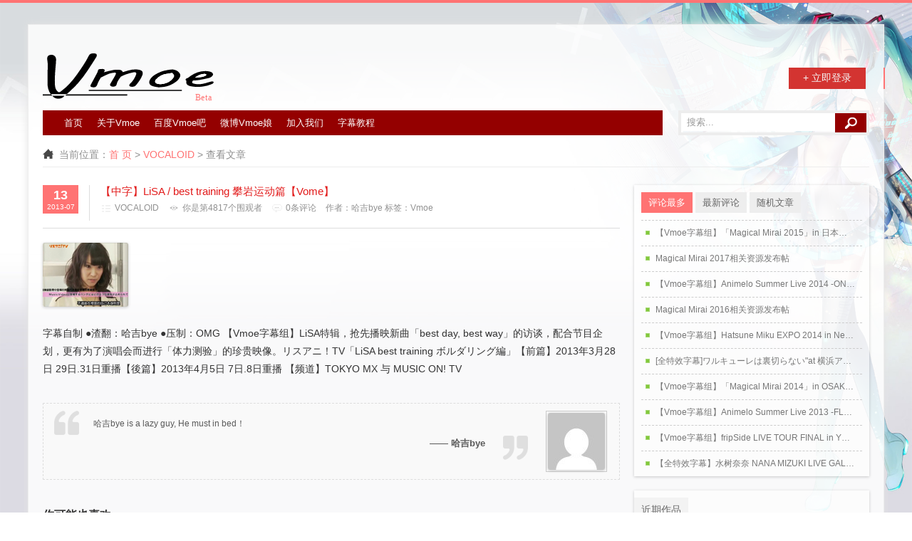

--- FILE ---
content_type: text/html; charset=UTF-8
request_url: https://vmoe.info/1246
body_size: 14120
content:
<!DOCTYPE html>
<html lang="zh-Hans">
 <head>
  <meta charset="utf-8">
  <meta http-equiv="X-UA-Compatible" content="IE=edge,chrome=1">
  <meta name="viewport" content="width=device-width, initial-scale=1">
  <link rel="shortcut icon" href="https://vmoe.info/favicon.ico">
  <title>【中字】LiSA / best training 攀岩运动篇【Vome】 - Vmoe字幕组</title>  <meta name='robots' content='max-image-preview:large' />
<link rel="alternate" type="application/rss+xml" title="Vmoe字幕组 &raquo; 【中字】LiSA / best training 攀岩运动篇【Vome】 评论 Feed" href="https://vmoe.info/1246/feed" />
<link rel="alternate" title="oEmbed (JSON)" type="application/json+oembed" href="https://vmoe.info/wp-json/oembed/1.0/embed?url=https%3A%2F%2Fvmoe.info%2F1246" />
<link rel="alternate" title="oEmbed (XML)" type="text/xml+oembed" href="https://vmoe.info/wp-json/oembed/1.0/embed?url=https%3A%2F%2Fvmoe.info%2F1246&#038;format=xml" />
<style id='wp-img-auto-sizes-contain-inline-css' type='text/css'>
img:is([sizes=auto i],[sizes^="auto," i]){contain-intrinsic-size:3000px 1500px}
/*# sourceURL=wp-img-auto-sizes-contain-inline-css */
</style>
<link rel='stylesheet' id='urvanov_syntax_highlighter-css' href='https://vmoe.info/wp-content/plugins/urvanov-syntax-highlighter/css/min/urvanov_syntax_highlighter.min.css?ver=2.8.40' type='text/css' media='all' />
<style id='wp-emoji-styles-inline-css' type='text/css'>

	img.wp-smiley, img.emoji {
		display: inline !important;
		border: none !important;
		box-shadow: none !important;
		height: 1em !important;
		width: 1em !important;
		margin: 0 0.07em !important;
		vertical-align: -0.1em !important;
		background: none !important;
		padding: 0 !important;
	}
/*# sourceURL=wp-emoji-styles-inline-css */
</style>
<link rel='stylesheet' id='wp-block-library-css' href='https://vmoe.info/wp-includes/css/dist/block-library/style.min.css?ver=6.9' type='text/css' media='all' />
<style id='global-styles-inline-css' type='text/css'>
:root{--wp--preset--aspect-ratio--square: 1;--wp--preset--aspect-ratio--4-3: 4/3;--wp--preset--aspect-ratio--3-4: 3/4;--wp--preset--aspect-ratio--3-2: 3/2;--wp--preset--aspect-ratio--2-3: 2/3;--wp--preset--aspect-ratio--16-9: 16/9;--wp--preset--aspect-ratio--9-16: 9/16;--wp--preset--color--black: #000000;--wp--preset--color--cyan-bluish-gray: #abb8c3;--wp--preset--color--white: #ffffff;--wp--preset--color--pale-pink: #f78da7;--wp--preset--color--vivid-red: #cf2e2e;--wp--preset--color--luminous-vivid-orange: #ff6900;--wp--preset--color--luminous-vivid-amber: #fcb900;--wp--preset--color--light-green-cyan: #7bdcb5;--wp--preset--color--vivid-green-cyan: #00d084;--wp--preset--color--pale-cyan-blue: #8ed1fc;--wp--preset--color--vivid-cyan-blue: #0693e3;--wp--preset--color--vivid-purple: #9b51e0;--wp--preset--gradient--vivid-cyan-blue-to-vivid-purple: linear-gradient(135deg,rgb(6,147,227) 0%,rgb(155,81,224) 100%);--wp--preset--gradient--light-green-cyan-to-vivid-green-cyan: linear-gradient(135deg,rgb(122,220,180) 0%,rgb(0,208,130) 100%);--wp--preset--gradient--luminous-vivid-amber-to-luminous-vivid-orange: linear-gradient(135deg,rgb(252,185,0) 0%,rgb(255,105,0) 100%);--wp--preset--gradient--luminous-vivid-orange-to-vivid-red: linear-gradient(135deg,rgb(255,105,0) 0%,rgb(207,46,46) 100%);--wp--preset--gradient--very-light-gray-to-cyan-bluish-gray: linear-gradient(135deg,rgb(238,238,238) 0%,rgb(169,184,195) 100%);--wp--preset--gradient--cool-to-warm-spectrum: linear-gradient(135deg,rgb(74,234,220) 0%,rgb(151,120,209) 20%,rgb(207,42,186) 40%,rgb(238,44,130) 60%,rgb(251,105,98) 80%,rgb(254,248,76) 100%);--wp--preset--gradient--blush-light-purple: linear-gradient(135deg,rgb(255,206,236) 0%,rgb(152,150,240) 100%);--wp--preset--gradient--blush-bordeaux: linear-gradient(135deg,rgb(254,205,165) 0%,rgb(254,45,45) 50%,rgb(107,0,62) 100%);--wp--preset--gradient--luminous-dusk: linear-gradient(135deg,rgb(255,203,112) 0%,rgb(199,81,192) 50%,rgb(65,88,208) 100%);--wp--preset--gradient--pale-ocean: linear-gradient(135deg,rgb(255,245,203) 0%,rgb(182,227,212) 50%,rgb(51,167,181) 100%);--wp--preset--gradient--electric-grass: linear-gradient(135deg,rgb(202,248,128) 0%,rgb(113,206,126) 100%);--wp--preset--gradient--midnight: linear-gradient(135deg,rgb(2,3,129) 0%,rgb(40,116,252) 100%);--wp--preset--font-size--small: 13px;--wp--preset--font-size--medium: 20px;--wp--preset--font-size--large: 36px;--wp--preset--font-size--x-large: 42px;--wp--preset--spacing--20: 0.44rem;--wp--preset--spacing--30: 0.67rem;--wp--preset--spacing--40: 1rem;--wp--preset--spacing--50: 1.5rem;--wp--preset--spacing--60: 2.25rem;--wp--preset--spacing--70: 3.38rem;--wp--preset--spacing--80: 5.06rem;--wp--preset--shadow--natural: 6px 6px 9px rgba(0, 0, 0, 0.2);--wp--preset--shadow--deep: 12px 12px 50px rgba(0, 0, 0, 0.4);--wp--preset--shadow--sharp: 6px 6px 0px rgba(0, 0, 0, 0.2);--wp--preset--shadow--outlined: 6px 6px 0px -3px rgb(255, 255, 255), 6px 6px rgb(0, 0, 0);--wp--preset--shadow--crisp: 6px 6px 0px rgb(0, 0, 0);}:where(.is-layout-flex){gap: 0.5em;}:where(.is-layout-grid){gap: 0.5em;}body .is-layout-flex{display: flex;}.is-layout-flex{flex-wrap: wrap;align-items: center;}.is-layout-flex > :is(*, div){margin: 0;}body .is-layout-grid{display: grid;}.is-layout-grid > :is(*, div){margin: 0;}:where(.wp-block-columns.is-layout-flex){gap: 2em;}:where(.wp-block-columns.is-layout-grid){gap: 2em;}:where(.wp-block-post-template.is-layout-flex){gap: 1.25em;}:where(.wp-block-post-template.is-layout-grid){gap: 1.25em;}.has-black-color{color: var(--wp--preset--color--black) !important;}.has-cyan-bluish-gray-color{color: var(--wp--preset--color--cyan-bluish-gray) !important;}.has-white-color{color: var(--wp--preset--color--white) !important;}.has-pale-pink-color{color: var(--wp--preset--color--pale-pink) !important;}.has-vivid-red-color{color: var(--wp--preset--color--vivid-red) !important;}.has-luminous-vivid-orange-color{color: var(--wp--preset--color--luminous-vivid-orange) !important;}.has-luminous-vivid-amber-color{color: var(--wp--preset--color--luminous-vivid-amber) !important;}.has-light-green-cyan-color{color: var(--wp--preset--color--light-green-cyan) !important;}.has-vivid-green-cyan-color{color: var(--wp--preset--color--vivid-green-cyan) !important;}.has-pale-cyan-blue-color{color: var(--wp--preset--color--pale-cyan-blue) !important;}.has-vivid-cyan-blue-color{color: var(--wp--preset--color--vivid-cyan-blue) !important;}.has-vivid-purple-color{color: var(--wp--preset--color--vivid-purple) !important;}.has-black-background-color{background-color: var(--wp--preset--color--black) !important;}.has-cyan-bluish-gray-background-color{background-color: var(--wp--preset--color--cyan-bluish-gray) !important;}.has-white-background-color{background-color: var(--wp--preset--color--white) !important;}.has-pale-pink-background-color{background-color: var(--wp--preset--color--pale-pink) !important;}.has-vivid-red-background-color{background-color: var(--wp--preset--color--vivid-red) !important;}.has-luminous-vivid-orange-background-color{background-color: var(--wp--preset--color--luminous-vivid-orange) !important;}.has-luminous-vivid-amber-background-color{background-color: var(--wp--preset--color--luminous-vivid-amber) !important;}.has-light-green-cyan-background-color{background-color: var(--wp--preset--color--light-green-cyan) !important;}.has-vivid-green-cyan-background-color{background-color: var(--wp--preset--color--vivid-green-cyan) !important;}.has-pale-cyan-blue-background-color{background-color: var(--wp--preset--color--pale-cyan-blue) !important;}.has-vivid-cyan-blue-background-color{background-color: var(--wp--preset--color--vivid-cyan-blue) !important;}.has-vivid-purple-background-color{background-color: var(--wp--preset--color--vivid-purple) !important;}.has-black-border-color{border-color: var(--wp--preset--color--black) !important;}.has-cyan-bluish-gray-border-color{border-color: var(--wp--preset--color--cyan-bluish-gray) !important;}.has-white-border-color{border-color: var(--wp--preset--color--white) !important;}.has-pale-pink-border-color{border-color: var(--wp--preset--color--pale-pink) !important;}.has-vivid-red-border-color{border-color: var(--wp--preset--color--vivid-red) !important;}.has-luminous-vivid-orange-border-color{border-color: var(--wp--preset--color--luminous-vivid-orange) !important;}.has-luminous-vivid-amber-border-color{border-color: var(--wp--preset--color--luminous-vivid-amber) !important;}.has-light-green-cyan-border-color{border-color: var(--wp--preset--color--light-green-cyan) !important;}.has-vivid-green-cyan-border-color{border-color: var(--wp--preset--color--vivid-green-cyan) !important;}.has-pale-cyan-blue-border-color{border-color: var(--wp--preset--color--pale-cyan-blue) !important;}.has-vivid-cyan-blue-border-color{border-color: var(--wp--preset--color--vivid-cyan-blue) !important;}.has-vivid-purple-border-color{border-color: var(--wp--preset--color--vivid-purple) !important;}.has-vivid-cyan-blue-to-vivid-purple-gradient-background{background: var(--wp--preset--gradient--vivid-cyan-blue-to-vivid-purple) !important;}.has-light-green-cyan-to-vivid-green-cyan-gradient-background{background: var(--wp--preset--gradient--light-green-cyan-to-vivid-green-cyan) !important;}.has-luminous-vivid-amber-to-luminous-vivid-orange-gradient-background{background: var(--wp--preset--gradient--luminous-vivid-amber-to-luminous-vivid-orange) !important;}.has-luminous-vivid-orange-to-vivid-red-gradient-background{background: var(--wp--preset--gradient--luminous-vivid-orange-to-vivid-red) !important;}.has-very-light-gray-to-cyan-bluish-gray-gradient-background{background: var(--wp--preset--gradient--very-light-gray-to-cyan-bluish-gray) !important;}.has-cool-to-warm-spectrum-gradient-background{background: var(--wp--preset--gradient--cool-to-warm-spectrum) !important;}.has-blush-light-purple-gradient-background{background: var(--wp--preset--gradient--blush-light-purple) !important;}.has-blush-bordeaux-gradient-background{background: var(--wp--preset--gradient--blush-bordeaux) !important;}.has-luminous-dusk-gradient-background{background: var(--wp--preset--gradient--luminous-dusk) !important;}.has-pale-ocean-gradient-background{background: var(--wp--preset--gradient--pale-ocean) !important;}.has-electric-grass-gradient-background{background: var(--wp--preset--gradient--electric-grass) !important;}.has-midnight-gradient-background{background: var(--wp--preset--gradient--midnight) !important;}.has-small-font-size{font-size: var(--wp--preset--font-size--small) !important;}.has-medium-font-size{font-size: var(--wp--preset--font-size--medium) !important;}.has-large-font-size{font-size: var(--wp--preset--font-size--large) !important;}.has-x-large-font-size{font-size: var(--wp--preset--font-size--x-large) !important;}
/*# sourceURL=global-styles-inline-css */
</style>

<style id='classic-theme-styles-inline-css' type='text/css'>
/*! This file is auto-generated */
.wp-block-button__link{color:#fff;background-color:#32373c;border-radius:9999px;box-shadow:none;text-decoration:none;padding:calc(.667em + 2px) calc(1.333em + 2px);font-size:1.125em}.wp-block-file__button{background:#32373c;color:#fff;text-decoration:none}
/*# sourceURL=/wp-includes/css/classic-themes.min.css */
</style>
<link rel='stylesheet' id='wp-polls-css' href='https://vmoe.info/wp-content/plugins/wp-polls/polls-css.css?ver=2.77.3' type='text/css' media='all' />
<style id='wp-polls-inline-css' type='text/css'>
.wp-polls .pollbar {
	margin: 1px;
	font-size: 8px;
	line-height: 10px;
	height: 10px;
	background-image: url('https://vmoe.info/wp-content/plugins/wp-polls/images/default_gradient/pollbg.gif');
	border: 1px solid #A080FF;
}

/*# sourceURL=wp-polls-inline-css */
</style>
<script type="text/javascript" src="https://vmoe.info/wp-content/themes/QQOQ2.1/js/jquery-1.8.3.min.js?ver=6.9" id="jquery-js"></script>
<script type="text/javascript" id="urvanov_syntax_highlighter_js-js-extra">
/* <![CDATA[ */
var UrvanovSyntaxHighlighterSyntaxSettings = {"version":"2.8.40","is_admin":"0","ajaxurl":"https://vmoe.info/wp-admin/admin-ajax.php","prefix":"urvanov-syntax-highlighter-","setting":"urvanov-syntax-highlighter-setting","selected":"urvanov-syntax-highlighter-setting-selected","changed":"urvanov-syntax-highlighter-setting-changed","special":"urvanov-syntax-highlighter-setting-special","orig_value":"data-orig-value","debug":""};
var UrvanovSyntaxHighlighterSyntaxStrings = {"copy":"Copied to the clipboard","minimize":"\u70b9\u51fb\u5c55\u5f00\u4ee3\u7801"};
//# sourceURL=urvanov_syntax_highlighter_js-js-extra
/* ]]> */
</script>
<script type="text/javascript" src="https://vmoe.info/wp-content/plugins/urvanov-syntax-highlighter/js/min/urvanov_syntax_highlighter.min.js?ver=2.8.40" id="urvanov_syntax_highlighter_js-js"></script>
<link rel="https://api.w.org/" href="https://vmoe.info/wp-json/" /><link rel="alternate" title="JSON" type="application/json" href="https://vmoe.info/wp-json/wp/v2/posts/1246" /><link rel="EditURI" type="application/rsd+xml" title="RSD" href="https://vmoe.info/xmlrpc.php?rsd" />

<link rel='shortlink' href='https://vmoe.info/?p=1246' />
<meta name="description" content="字幕自制 ●渣翻：哈吉bye ●压制：OMG 【Vmoe字幕组】LiSA特辑，抢先播映新曲「best day, best way」的访谈，配合节目企划，更有为了演唱会而进行「体力测验」的珍贵映像。リスアニ！TV「LiSA best training ボルダ… - 作者: 哈吉bye,首发于Vmoe字幕组">
<link rel="canonical" href="https://vmoe.info/1246" />

<style type="text/css" id="custom-background-css">
body.custom-background { background-image: url("https://vmoe.info/wp-content/uploads/2019/08/Vmoe-progressive.jpg"); background-position: right top; background-size: cover; background-repeat: no-repeat; background-attachment: fixed; }
</style>
	    <link type="text/css" rel="stylesheet" href="https://vmoe.info/wp-content/themes/QQOQ2.1/css/jquery.fancybox.css" />
  <link type="text/css" rel="stylesheet" href="https://vmoe.info/wp-content/themes/QQOQ2.1/style.css?ver=2.1.1" />
 </head>
 <body class="wp-singular post-template-default single single-post postid-1246 single-format-standard custom-background wp-theme-QQOQ21">
  <div id="b">
   <div id="n">
    <div id="l">
    <div class="l_g">
      <!-- <a href="https://vmoe.info"><img alt="logo" height="75" src="http://vmoe.info/wp-content/uploads/2018/09/vmoe_logo.png" /></a> -->
        </div>
         <div class="l_l l_l_x">
      <a class="l_q qb" href="/wp-login.php">+ 立即登录</a>
           </div>
            </div>
  <div id="d">
   <ul id="menu-main_menu" class="nav"><li id="menu-item-17" class="menu-item menu-item-type-custom menu-item-object-custom menu-item-home menu-item-17"><a href="//vmoe.info">首页</a></li>
<li id="menu-item-18" class="menu-item menu-item-type-post_type menu-item-object-page menu-item-18"><a href="https://vmoe.info/about">关于Vmoe</a></li>
<li id="menu-item-19" class="menu-item menu-item-type-custom menu-item-object-custom menu-item-19"><a target="_blank" href="http://tieba.baidu.com/f?kw=vmoe">百度Vmoe吧</a></li>
<li id="menu-item-20" class="menu-item menu-item-type-custom menu-item-object-custom menu-item-20"><a target="_blank" href="http://weibo.com/VmoeKaWaYi">微博Vmoe娘</a></li>
<li id="menu-item-5478" class="menu-item menu-item-type-post_type menu-item-object-page menu-item-5478"><a href="https://vmoe.info/joinus">加入我们</a></li>
<li id="menu-item-6031" class="menu-item menu-item-type-taxonomy menu-item-object-category menu-item-6031"><a href="https://vmoe.info/category/subtitle-tutorial">字幕教程</a></li>
</ul>   <div id="search">  
       <div class="search_site">  
      <form action="https://vmoe.info" method="get" id="searchform">
        <input type="submit" class="button" id="searchsubmit" value=""/>
        <input type="text" value="搜索..." name="s" id="s" onblur="if(this.value=='') this.value='搜索...';" onfocus="if(this.value=='搜索...') this.value='';"/>
      </form>
     </div>
   </div>
  </div><div id="e">
        <span class="e_i"></span>
        当前位置：<a href="https://vmoe.info">首 页</a> > 
    <a href="https://vmoe.info/category/vsubtitles">VOCALOID</a> > 查看文章</div><div id="j">
    <div id="f">
	 <div class="n">
	    <div class="newtitle n_s">
          <div class="post_date">
                      <span class="date_d">13</span>
            <span class="date_y">2013-07</span>
            <time class="entry-date" datetime="2013-07-13T21:55:00+08:00"></time>          </div>
          <div class="line"></div>
          <h1>
              <a href="https://vmoe.info/1246" rel="bookmark" title="详细阅读 【中字】LiSA / best training 攀岩运动篇【Vome】">【中字】LiSA / best training 攀岩运动篇【Vome】</a>
                            <span class="new">
                                </span>
          </h1>
          <div class="infotop1">
            <span class="info-category-icon"><a href="https://vmoe.info/category/vsubtitles" rel="category tag">VOCALOID</a></span>
            <span class="info-view-icon">你是第4817个围观者</span>
          <span class="info-comment-icon"><a href="https://vmoe.info/1246#respond">0条评论</a></span>
          <span>作者：<a href="https://vmoe.info/author/%e5%93%88%e5%90%89bye" title="由 哈吉bye 发布" rel="author">哈吉bye</a></span>
          标签：<a href="https://vmoe.info/tag/vmoe" rel="tag">Vmoe</a>          </div>
      </div>
	 <div class="n_n">
       <p><a target="_blank" href="http://www.bilibili.com/video/av647948/" class="external" rel="nofollow"><img decoding="async" class="size-full wp-image-3692" src="https://vmoe.info/wp-content/uploads/2015/01/02fbeddf0fd4129a685ac1db8a6ffbac.jpg" width="120" height="90" title="【中字】LiSA / best training 攀岩运动篇【Vome】" srcset="https://vmoe.info/wp-content/uploads/2015/01/02fbeddf0fd4129a685ac1db8a6ffbac.jpg 120w, https://vmoe.info/wp-content/uploads/2015/01/02fbeddf0fd4129a685ac1db8a6ffbac-96x72.jpg 96w" sizes="(max-width: 120px) 100vw, 120px" /></a><br />字幕自制 ●渣翻：哈吉bye ●压制：OMG 【Vmoe字幕组】LiSA特辑，抢先播映新曲「best day, best way」的访谈，配合节目企划，更有为了演唱会而进行「体力测验」的珍贵映像。リスアニ！TV「LiSA best training ボルダリング編」【前篇】2013年3月28日 29日.31日重播【後篇】2013年4月5日 7日.8日重播 【频道】TOKYO MX 与 MUSIC ON! TV</p>
	 </div>

	 <div class="quote">
	 	<div class="quote1">
		 	<div class="quote_desc">
		 	    哈吉bye is a lazy guy, He must in bed！		 	    <p class="author_meta">—— 哈吉bye</p>
		    </div>
		    <div class="quote2"></div>
	    </div>
	    <div class="quote3">
	    	<img alt='' src='https://secure.gravatar.com/avatar/?s=80&#038;d=mm&#038;r=pg' srcset='https://secure.gravatar.com/avatar/?s=160&#038;d=mm&#038;r=pg 2x' class='avatar avatar-80 photo avatar-default' height='80' width='80' decoding='async'/>	    </div>
	 </div>

		<div class="relt">你可能也喜欢<span>Related Posts</span></div>
	<div class="related">
	 	<li ><a href=https://vmoe.info/1409><span><img alt='【初音ミク】 スズ 【オリジナル曲＆PV】【中文字幕】' src='https://vmoe.info/wp-content/uploads/2015/01/0100641F4652C414C16A7308E673547E47F913-6728-CFCF-70F5-CD56EC55B8FF-110x96.jpg'/></span>【初音ミク】 スズ 【オリジナル曲＆PV】【中文字幕】</a></li><li ><a href=https://vmoe.info/1092><span><img alt='PDA HD 【初音ミク】猫耳备档【Vmoe字幕组中文字幕】' src='https://vmoe.info/wp-content/uploads/2015/01/e1b10ea52ca69e47c70c45c861cf34f2-110x110.jpg'/></span>PDA HD 【初音ミク】猫耳备档【Vmoe字幕组中文字幕】</a></li><li ><a href=https://vmoe.info/1032><span><img alt='【初音ミク PV】黑岩射手【字幕组中文字幕】' src='https://vmoe.info/wp-content/uploads/2015/01/d865ee4d8c875aee9c0503ffc14e6ca1-110x110.jpg'/></span>【初音ミク PV】黑岩射手【字幕组中文字幕】</a></li><li ><a href=https://vmoe.info/1134><span><img alt='Vmoe字幕组-【DIVA F】Odds &amp; ends(中文字幕)' src='https://i0.hdslb.com/u_f/b38537baf9b804ff55a62be99d08f314.jpg'/></span>Vmoe字幕组-【DIVA F】Odds &amp; ends(中文字幕)</a></li><li ><a href=https://vmoe.info/1013><span><img alt='一代神曲一代萌，文学少女眼镜萌！！' src='https://vmoe.info/wp-content/uploads/2015/01/2f38e0d573521ef912d8adf34b3eec8a-110x110.jpg'/></span>一代神曲一代萌，文学少女眼镜萌！！</a></li><li class='pdn'><a href=https://vmoe.info/1001><span><img alt='一代神曲一代萌，未来天使救世萌！！' src='https://vmoe.info/wp-content/uploads/2015/01/5d8d9825445e7fe1cefef500e1765a6a-110x110.jpg'/></span>一代神曲一代萌，未来天使救世萌！！</a></li>	</div>
		 <div class="relt" id="comments">评论<span>Comments</span></div>
	 <div class="p">
	  
    
  	<div id="respond" class="comment-respond">
		<h3 id="reply-title" class="comment-reply-title">发表回复 <small><a rel="nofollow" id="cancel-comment-reply-link" href="/1246#respond" style="display:none;">取消回复</a></small></h3><form action="https://vmoe.info/wp-comments-post.php" method="post" id="commentform" class=""><p class="comment-notes"><span id="email-notes">您的邮箱地址不会被公开。</span> <span class="required-field-message">必填项已用 <span class="required">*</span> 标注</span></p><p class="comment-form-comment"><label for="comment">评论 <span class="required">*</span></label> <textarea id="comment" name="comment" cols="45" rows="8" maxlength="65525" required="required"></textarea></p><p class="comment-form-author"><label for="author">显示名称 <span class="required">*</span></label> <input id="author" name="author" type="text" value="" size="30" maxlength="245" autocomplete="name" required="required" /></p>
<p class="comment-form-email"><label for="email">邮箱 <span class="required">*</span></label> <input id="email" name="email" type="text" value="" size="30" maxlength="100" aria-describedby="email-notes" autocomplete="email" required="required" /></p>
<p class="comment-form-url"><label for="url">网站</label> <input id="url" name="url" type="text" value="" size="30" maxlength="200" autocomplete="url" /></p>
<p class="comment-form-cookies-consent"><input id="wp-comment-cookies-consent" name="wp-comment-cookies-consent" type="checkbox" value="yes" /> <label for="wp-comment-cookies-consent">在此浏览器中保存我的显示名称、邮箱地址和网站地址，以便下次评论时使用。</label></p>
<p class="form-submit"><input name="submit" type="submit" id="submit" class="comment-submit submit" value="发表评论" /> <input type='hidden' name='comment_post_ID' value='1246' id='comment_post_ID' />
<input type='hidden' name='comment_parent' id='comment_parent' value='0' />
</p><p style="display: none;"><input type="hidden" id="akismet_comment_nonce" name="akismet_comment_nonce" value="60b14ab057" /></p><p style="display: none !important;" class="akismet-fields-container" data-prefix="ak_"><label>&#916;<textarea name="ak_hp_textarea" cols="45" rows="8" maxlength="100"></textarea></label><input type="hidden" id="ak_js_1" name="ak_js" value="14"/><script>document.getElementById( "ak_js_1" ).setAttribute( "value", ( new Date() ).getTime() );</script></p></form>	</div><!-- #respond -->
	<p class="akismet_comment_form_privacy_notice">这个站点使用 Akismet 来减少垃圾评论。<a href="https://akismet.com/privacy/" target="_blank" rel="nofollow noopener">了解你的评论数据如何被处理</a>。</p>	 </div>
	 </div>
	</div>
		<div id="g">
<div class="g_s">
       <div class="g_a">
    <ul class="g_se">
     <li>评论最多</li>
     <li>最新评论</li>
     <li>随机文章</li>
    </ul>
     </div>
     <div class="g_b">
    <ul>
                <li><a href="https://vmoe.info/5675" title="详细阅读【Vmoe字幕组】「Magical Mirai 2015」in 日本武道馆【中日特效字幕】">【Vmoe字幕组】「Magical Mirai 2015」in 日本武道馆【中日特效字幕】</a></li>
                <li><a href="https://vmoe.info/6377" title="详细阅读Magical Mirai 2017相关资源发布帖">Magical Mirai 2017相关资源发布帖</a></li>
                <li><a href="https://vmoe.info/4810" title="详细阅读【Vmoe字幕组】Animelo Summer Live 2014 -ONENESS-">【Vmoe字幕组】Animelo Summer Live 2014 -ONENESS-</a></li>
                <li><a href="https://vmoe.info/6046" title="详细阅读Magical Mirai 2016相关资源发布帖">Magical Mirai 2016相关资源发布帖</a></li>
                <li><a href="https://vmoe.info/2369" title="详细阅读【Vmoe字幕组】Hatsune Miku EXPO 2014 in New York ~LIVE~">【Vmoe字幕组】Hatsune Miku EXPO 2014 in New York ~LIVE~</a></li>
                <li><a href="https://vmoe.info/6625" title="详细阅读[全特效字幕]ワルキューレは裏切らない"at 横浜アリーナ[Walkure 3rd Live]">[全特效字幕]ワルキューレは裏切らない"at 横浜アリーナ[Walkure 3rd Live]</a></li>
                <li><a href="https://vmoe.info/1927" title="详细阅读【Vmoe字幕组】「Magical Mirai 2014」in OSAKA【中日字幕】">【Vmoe字幕组】「Magical Mirai 2014」in OSAKA【中日字幕】</a></li>
                <li><a href="https://vmoe.info/1422" title="详细阅读【Vmoe字幕组】Animelo Summer Live 2013 -FLAG NINE-">【Vmoe字幕组】Animelo Summer Live 2013 -FLAG NINE-</a></li>
                <li><a href="https://vmoe.info/5125" title="详细阅读【Vmoe字幕组】fripSide LIVE TOUR FINAL in YOKOHAMA ARENA">【Vmoe字幕组】fripSide LIVE TOUR FINAL in YOKOHAMA ARENA</a></li>
                <li><a href="https://vmoe.info/6169" title="详细阅读【全特效字幕】水树奈奈 NANA MIZUKI LIVE GALAXY">【全特效字幕】水树奈奈 NANA MIZUKI LIVE GALAXY</a></li>
           </ul>
    <ul class="g_p">
    <li><img alt='' src='https://secure.gravatar.com/avatar/?s=32&#038;d=mm&#038;r=pg' srcset='https://secure.gravatar.com/avatar/?s=64&#038;d=mm&#038;r=pg 2x' class='avatar avatar-32 photo avatar-default' height='32' width='32' loading='lazy' decoding='async'/>Kaze <a class='qfl' href='https://vmoe.info/2083'>[Vmoe-Raws]Thank you 1826 Days~SEGA feat.HATSUNE MIKU Project 5th Anniversary Selection</a><br /><a href='https://vmoe.info/2083#comment-44584' title='查看[Vmoe-Raws]Thank you 1826 Days~SEGA feat.HATSUNE MIKU Project 5th Anniversary Selection'>怎么这些10bit视频反而比8bit的小那么多啊...而且8bit的好像没有百度网盘可以下？种子也已经完全没速度了</a></li><li><img alt='' src='https://secure.gravatar.com/avatar/?s=32&#038;d=mm&#038;r=pg' srcset='https://secure.gravatar.com/avatar/?s=64&#038;d=mm&#038;r=pg 2x' class='avatar avatar-32 photo avatar-default' height='32' width='32' loading='lazy' decoding='async'/>YUUwU <a class='qfl' href='https://vmoe.info/6625'>[全特效字幕]ワルキューレは裏切らない&#8221;at 横浜アリーナ[Walkure 3rd Live]</a><br /><a href='https://vmoe.info/6625#comment-43087' title='查看[全特效字幕]ワルキューレは裏切らない"at 横浜アリーナ[Walkure 3rd Live]'>有的有的，还在等下载版呢</a></li><li><img alt='' src='https://secure.gravatar.com/avatar/?s=32&#038;d=mm&#038;r=pg' srcset='https://secure.gravatar.com/avatar/?s=64&#038;d=mm&#038;r=pg 2x' class='avatar avatar-32 photo avatar-default' height='32' width='32' loading='lazy' decoding='async'/>冰冰 <a class='qfl' href='https://vmoe.info/6625'>[全特效字幕]ワルキューレは裏切らない&#8221;at 横浜アリーナ[Walkure 3rd Live]</a><br /><a href='https://vmoe.info/6625#comment-32888' title='查看[全特效字幕]ワルキューレは裏切らない"at 横浜アリーナ[Walkure 3rd Live]'>哈哈，心血来潮点进来，没想到你在昨天回复我消息哎</a></li><li><img alt='' src='https://secure.gravatar.com/avatar/?s=32&#038;d=mm&#038;r=pg' srcset='https://secure.gravatar.com/avatar/?s=64&#038;d=mm&#038;r=pg 2x' class='avatar avatar-32 photo avatar-default' height='32' width='32' loading='lazy' decoding='async'/>Satsuki <a class='qfl' href='https://vmoe.info/6625'>[全特效字幕]ワルキューレは裏切らない&#8221;at 横浜アリーナ[Walkure 3rd Live]</a><br /><a href='https://vmoe.info/6625#comment-32790' title='查看[全特效字幕]ワルキューレは裏切らない"at 横浜アリーナ[Walkure 3rd Live]'>ww有的</a></li><li><img alt='' src='https://secure.gravatar.com/avatar/?s=32&#038;d=mm&#038;r=pg' srcset='https://secure.gravatar.com/avatar/?s=64&#038;d=mm&#038;r=pg 2x' class='avatar avatar-32 photo avatar-default' height='32' width='32' loading='lazy' decoding='async'/>冰冰 <a class='qfl' href='https://vmoe.info/6625'>[全特效字幕]ワルキューレは裏切らない&#8221;at 横浜アリーナ[Walkure 3rd Live]</a><br /><a href='https://vmoe.info/6625#comment-31358' title='查看[全特效字幕]ワルキューレは裏切らない"at 横浜アリーナ[Walkure 3rd Live]'>25年啦，不知道还有人还在这个页面不</a></li><li><img alt='' src='https://secure.gravatar.com/avatar/?s=32&#038;d=mm&#038;r=pg' srcset='https://secure.gravatar.com/avatar/?s=64&#038;d=mm&#038;r=pg 2x' class='avatar avatar-32 photo avatar-default' height='32' width='32' loading='lazy' decoding='async'/>马猴烧酒 <a class='qfl' href='https://vmoe.info/6748'>Symphogear Live 2018相关资源发布贴【Vmoe字幕组×OTONA汉化组】</a><br /><a href='https://vmoe.info/6748#comment-30414' title='查看Symphogear Live 2018相关资源发布贴【Vmoe字幕组×OTONA汉化组】'>请问2022还做吗？</a></li><li><img alt='' src='https://secure.gravatar.com/avatar/?s=32&#038;d=mm&#038;r=pg' srcset='https://secure.gravatar.com/avatar/?s=64&#038;d=mm&#038;r=pg 2x' class='avatar avatar-32 photo avatar-default' height='32' width='32' loading='lazy' decoding='async'/>僕が見せた <a class='qfl' href='https://vmoe.info/6748'>Symphogear Live 2018相关资源发布贴【Vmoe字幕组×OTONA汉化组】</a><br /><a href='https://vmoe.info/6748#comment-24942' title='查看Symphogear Live 2018相关资源发布贴【Vmoe字幕组×OTONA汉化组】'>2022真的还做吗</a></li><li><img alt='' src='https://secure.gravatar.com/avatar/?s=32&#038;d=mm&#038;r=pg' srcset='https://secure.gravatar.com/avatar/?s=64&#038;d=mm&#038;r=pg 2x' class='avatar avatar-32 photo avatar-default' height='32' width='32' loading='lazy' decoding='async'/>卡女的十五号 <a class='qfl' href='https://vmoe.info/6377'>Magical Mirai 2017相关资源发布帖</a><br /><a href='https://vmoe.info/6377#comment-23416' title='查看Magical Mirai 2017相关资源发布帖'>请问为什么链接全用不了了</a></li><li><img alt='' src='https://secure.gravatar.com/avatar/?s=32&#038;d=mm&#038;r=pg' srcset='https://secure.gravatar.com/avatar/?s=64&#038;d=mm&#038;r=pg 2x' class='avatar avatar-32 photo avatar-default' height='32' width='32' loading='lazy' decoding='async'/>Symp <a class='qfl' href='https://vmoe.info/6748'>Symphogear Live 2018相关资源发布贴【Vmoe字幕组×OTONA汉化组】</a><br /><a href='https://vmoe.info/6748#comment-20631' title='查看Symphogear Live 2018相关资源发布贴【Vmoe字幕组×OTONA汉化组】'>還有考慮放出下載版嗎？</a></li><li><img alt='' src='https://secure.gravatar.com/avatar/?s=32&#038;d=mm&#038;r=pg' srcset='https://secure.gravatar.com/avatar/?s=64&#038;d=mm&#038;r=pg 2x' class='avatar avatar-32 photo avatar-default' height='32' width='32' loading='lazy' decoding='async'/>leo <a class='qfl' href='https://vmoe.info/6925'>【Aegisub脚本】假名标注工具</a><br /><a href='https://vmoe.info/6925#comment-17878' title='查看【Aegisub脚本】假名标注工具'>请问大佬，64bit的dill如何下载，我在mac上直接用3.2.2版本会造成闪退</a></li> 
    </ul>
    <ul>
          <li><a href="https://vmoe.info/1238" title="详细阅读【中字】LiSA / crossing field 刀剑神域OP【Vmoe】">【中字】LiSA / crossing field 刀剑神域OP【Vmoe】</a></li>
         <li><a href="https://vmoe.info/944" title="详细阅读【长大也是一种病系列】glow【初音ミク(keeno )】Vmoe中文字幕">【长大也是一种病系列】glow【初音ミク(keeno )】Vmoe中文字幕</a></li>
         <li><a href="https://vmoe.info/1195" title="详细阅读小仓唯 Baby Sweet Berry Love 中日字幕 【Vmoe】">小仓唯 Baby Sweet Berry Love 中日字幕 【Vmoe】</a></li>
         <li><a href="https://vmoe.info/255" title="详细阅读【MV】The 3rd birthday - 主题曲《Eyes On Me》">【MV】The 3rd birthday - 主题曲《Eyes On Me》</a></li>
         <li><a href="https://vmoe.info/1552" title="详细阅读【中文字幕】NicoNico超会议3~VOCALOID/UTAU~部分【VMOE】">【中文字幕】NicoNico超会议3~VOCALOID/UTAU~部分【VMOE】</a></li>
         <li><a href="https://vmoe.info/1457" title="详细阅读【VMOE字幕组】GARNiDELiA / ambiguous【双斩少女 OP】">【VMOE字幕组】GARNiDELiA / ambiguous【双斩少女 OP】</a></li>
         <li><a href="https://vmoe.info/1061" title="详细阅读【DIVA F-初音ミク】时光机【Vmoe字幕组中文特效字幕／镜音未来版】">【DIVA F-初音ミク】时光机【Vmoe字幕组中文特效字幕／镜音未来版】</a></li>
         <li><a href="https://vmoe.info/1085" title="详细阅读各种不科学的猫耳备档！！">各种不科学的猫耳备档！！</a></li>
         <li><a href="https://vmoe.info/1208" title="详细阅读MIKU 好像有了 中文字幕【Vmoe】">MIKU 好像有了 中文字幕【Vmoe】</a></li>
         <li><a href="https://vmoe.info/5579" title="详细阅读【初音ミク】GravityRain【てぃあら】">【初音ミク】GravityRain【てぃあら】</a></li>
        </ul>
     </div>
</div>
		<div class="g_s">
		<h3>近期作品</h3>
		<ul>
											<li>
					<a href="https://vmoe.info/6925">【Aegisub脚本】假名标注工具</a>
											<span class="post-date">2021/10/29</span>
									</li>
											<li>
					<a href="https://vmoe.info/6920">【Vmoe汉化】AvsPmod 2.6.2.5 GPo 简体中文汉化版</a>
											<span class="post-date">2020/05/26</span>
									</li>
											<li>
					<a href="https://vmoe.info/6748">Symphogear Live 2018相关资源发布贴【Vmoe字幕组×OTONA汉化组】</a>
											<span class="post-date">2019/08/22</span>
									</li>
											<li>
					<a href="https://vmoe.info/6652">【特效算法】简单逻辑下的ASS矢量连通域拆分</a>
											<span class="post-date">2019/03/25</span>
									</li>
											<li>
					<a href="https://vmoe.info/6625">[全特效字幕]ワルキューレは裏切らない&#8221;at 横浜アリーナ[Walkure 3rd Live]</a>
											<span class="post-date">2019/02/14</span>
									</li>
					</ul>

		</div><div class="g_s"><h3>投票</h3><div id="polls-2" class="wp-polls">
		<p style="text-align: center;"><strong>战姬绝唱Live 2016中你最喜欢的字幕特效？</strong></p>
<div id="polls-2-ans" class="wp-polls-ans">
<ul class="wp-polls-ul">
		<li>M1　Exterminate <small>(8%, 30 张票)</small><div class="pollbar" style="width: 8%;" title="M1　Exterminate (8% | 30 投票)"></div></li>
		<li>M2　星天ギャラクシィクロス <small>(3%, 11 张票)</small><div class="pollbar" style="width: 3%;" title="M2　星天ギャラクシィクロス (3% | 11 投票)"></div></li>
		<li>M3　不死鳥のフランメ <small>(7%, 26 张票)</small><div class="pollbar" style="width: 7%;" title="M3　不死鳥のフランメ (7% | 26 投票)"></div></li>
		<li>M4　SENSE OF DISTANCE <small>(1%, 5 张票)</small><div class="pollbar" style="width: 1%;" title="M4　SENSE OF DISTANCE (1% | 5 投票)"></div></li>
		<li>M5　Just Loving X-Edge <small>(5%, 16 张票)</small><div class="pollbar" style="width: 5%;" title="M5　Just Loving X-Edge (5% | 16 投票)"></div></li>
		<li>M6　Edge works of Goddess ZABABA <small>(3%, 10 张票)</small><div class="pollbar" style="width: 3%;" title="M6　Edge works of Goddess ZABABA (3% | 10 投票)"></div></li>
		<li>M7　ORBITAL BEAT (ver.ZABABA) <small>(1%, 4 张票)</small><div class="pollbar" style="width: 1%;" title="M7　ORBITAL BEAT (ver.ZABABA) (1% | 4 投票)"></div></li>
		<li>M8　おきてがみ <small>(3%, 9 张票)</small><div class="pollbar" style="width: 3%;" title="M8　おきてがみ (3% | 9 投票)"></div></li>
		<li>M9　陽だまりメモリア <small>(0%, 0 张票)</small><div class="pollbar" style="width: 1%;" title="M9　陽だまりメモリア (0% | 0 投票)"></div></li>
		<li>M10　歪鏡・シェンショウジン <small>(3%, 9 张票)</small><div class="pollbar" style="width: 3%;" title="M10　歪鏡・シェンショウジン (3% | 9 投票)"></div></li>
		<li>M11　銀腕・アガートラーム <small>(1%, 4 张票)</small><div class="pollbar" style="width: 1%;" title="M11　銀腕・アガートラーム (1% | 4 投票)"></div></li>
		<li>M12　純白イノセント <small>(3%, 9 张票)</small><div class="pollbar" style="width: 3%;" title="M12　純白イノセント (3% | 9 投票)"></div></li>
		<li>M13　Rebirth-day <small>(1%, 4 张票)</small><div class="pollbar" style="width: 1%;" title="M13　Rebirth-day (1% | 4 投票)"></div></li>
		<li>M14　TRUST HEART <small>(1%, 5 张票)</small><div class="pollbar" style="width: 1%;" title="M14　TRUST HEART (1% | 5 投票)"></div></li>
		<li>M15　繋いだ手だけが紡ぐもの <small>(1%, 4 张票)</small><div class="pollbar" style="width: 1%;" title="M15　繋いだ手だけが紡ぐもの (1% | 4 投票)"></div></li>
		<li>M16　放課後キーホルダー <small>(2%, 7 张票)</small><div class="pollbar" style="width: 2%;" title="M16　放課後キーホルダー (2% | 7 投票)"></div></li>
		<li>M17　BAYONET CHARGE <small>(2%, 6 张票)</small><div class="pollbar" style="width: 2%;" title="M17　BAYONET CHARGE (2% | 6 投票)"></div></li>
		<li>M18　Beyond the BLADE <small>(2%, 8 张票)</small><div class="pollbar" style="width: 2%;" title="M18　Beyond the BLADE (2% | 8 投票)"></div></li>
		<li>M19　空へ… <small>(8%, 27 张票)</small><div class="pollbar" style="width: 8%;" title="M19　空へ… (8% | 27 投票)"></div></li>
		<li>M20　Glorious Break <small>(2%, 8 张票)</small><div class="pollbar" style="width: 2%;" title="M20　Glorious Break (2% | 8 投票)"></div></li>
		<li>M21　殲琴・ダウルダブラ <small>(4%, 13 张票)</small><div class="pollbar" style="width: 4%;" title="M21　殲琴・ダウルダブラ (4% | 13 投票)"></div></li>
		<li>M22　tomorrow <small>(2%, 7 张票)</small><div class="pollbar" style="width: 2%;" title="M22　tomorrow (2% | 7 投票)"></div></li>
		<li>M23　リトルミラクル -Grip it tight- <small>(1%, 4 张票)</small><div class="pollbar" style="width: 1%;" title="M23　リトルミラクル -Grip it tight- (1% | 4 投票)"></div></li>
		<li>M24　限界突破G-beat <small>(1%, 4 张票)</small><div class="pollbar" style="width: 1%;" title="M24　限界突破G-beat (1% | 4 投票)"></div></li>
		<li>M25　撃槍・ガングニール <small>(2%, 7 张票)</small><div class="pollbar" style="width: 2%;" title="M25　撃槍・ガングニール (2% | 7 投票)"></div></li>
		<li>M26　いつかの虹、花の想い出 <small>(3%, 12 张票)</small><div class="pollbar" style="width: 3%;" title="M26　いつかの虹、花の想い出 (3% | 12 投票)"></div></li>
		<li>M27　始まりの歌（バベル） <small>(6%, 23 张票)</small><div class="pollbar" style="width: 6%;" title="M27　始まりの歌（バベル） (6% | 23 投票)"></div></li>
		<li>EN1　RADIANT FORCE <small>(6%, 21 张票)</small><div class="pollbar" style="width: 6%;" title="EN1　RADIANT FORCE (6% | 21 投票)"></div></li>
		<li>EN2　「ありがとう」を唄いながら <small>(5%, 19 张票)</small><div class="pollbar" style="width: 5%;" title="EN2　「ありがとう」を唄いながら (5% | 19 投票)"></div></li>
		<li>EN3　FIRST LOVE SONG <small>(2%, 8 张票)</small><div class="pollbar" style="width: 2%;" title="EN3　FIRST LOVE SONG (2% | 8 投票)"></div></li>
		<li>EN4　虹色のフリューゲル <small>(10%, 36 张票)</small><div class="pollbar" style="width: 10%;" title="EN4　虹色のフリューゲル (10% | 36 投票)"></div></li>
		</ul>
<p style="text-align: center;">投票总人数: <strong>216</strong></p>
</div>
		<input type="hidden" id="poll_2_nonce" name="wp-polls-nonce" value="d90d9a8757" />
</div>
<div id="polls-2-loading" class="wp-polls-loading"><img src="https://vmoe.info/wp-content/plugins/wp-polls/images/loading.gif" width="16" height="16" alt="加载中 ..." title="加载中 ..." class="wp-polls-image" />&nbsp;加载中 ...</div>
</div>  <div class="g_g">
  <div class="g_s">
  		<h3>标签云集</h3>
	    <ul class="g_t">
		 <a href="https://vmoe.info/tag/gumi" class="tag-cloud-link tag-link-654 tag-link-position-1" style="font-size: 12px;">GUMI</a>
<a href="https://vmoe.info/tag/niconico%e8%b6%85%e4%bc%9a%e8%ae%ae" class="tag-cloud-link tag-link-748 tag-link-position-2" style="font-size: 12px;">niconico超会议</a>
<a href="https://vmoe.info/tag/%e8%8a%b1%e3%81%9f%e3%82%93" class="tag-cloud-link tag-link-744 tag-link-position-3" style="font-size: 12px;">花たん</a>
<a href="https://vmoe.info/tag/%e6%b0%b4%e6%a0%91%e5%a5%88%e5%a5%88" class="tag-cloud-link tag-link-755 tag-link-position-4" style="font-size: 12px;">水树奈奈</a>
<a href="https://vmoe.info/tag/%e5%88%9d%e9%9f%b3%e3%83%9f%e3%82%afdark" class="tag-cloud-link tag-link-661 tag-link-position-5" style="font-size: 12px;">初音ミクDark</a>
<a href="https://vmoe.info/tag/%e9%bb%92%e3%81%86%e3%81%95p" class="tag-cloud-link tag-link-771 tag-link-position-6" style="font-size: 12px;">黒うさP</a>
<a href="https://vmoe.info/tag/sweet-devil" class="tag-cloud-link tag-link-737 tag-link-position-7" style="font-size: 12px;">Sweet Devil</a>
<a href="https://vmoe.info/tag/%e3%81%98%e3%82%93" class="tag-cloud-link tag-link-5 tag-link-position-8" style="font-size: 12px;">じん</a>
<a href="https://vmoe.info/tag/%e3%83%aa%e3%83%a2%e3%82%b3%e3%83%b3" class="tag-cloud-link tag-link-739 tag-link-position-9" style="font-size: 12px;">リモコン</a>
<a href="https://vmoe.info/tag/deco27" class="tag-cloud-link tag-link-31 tag-link-position-10" style="font-size: 12px;">DECO*27</a>
<a href="https://vmoe.info/tag/%e6%a2%a6%e9%9f%b3miku" class="tag-cloud-link tag-link-736 tag-link-position-11" style="font-size: 12px;">梦音miku</a>
<a href="https://vmoe.info/tag/%e3%82%b3%e3%83%9a%e3%83%ab%e3%83%8b%e3%82%af%e3%82%b9" class="tag-cloud-link tag-link-636 tag-link-position-12" style="font-size: 12px;">コペルニクス</a>
<a href="https://vmoe.info/tag/%e3%81%b2%e3%81%a8%e3%81%97%e3%81%9a%e3%81%8fp" class="tag-cloud-link tag-link-656 tag-link-position-13" style="font-size: 12px;">ひとしずくP</a>
<a href="https://vmoe.info/tag/walkure" class="tag-cloud-link tag-link-766 tag-link-position-14" style="font-size: 12px;">Walkure</a>
<a href="https://vmoe.info/tag/%e8%9d%b6%e3%80%85p" class="tag-cloud-link tag-link-698 tag-link-position-15" style="font-size: 12px;">蝶々P</a>
<a href="https://vmoe.info/tag/hatsunemiku" class="tag-cloud-link tag-link-610 tag-link-position-16" style="font-size: 12px;">初音ミク</a>
<a href="https://vmoe.info/tag/40mp" class="tag-cloud-link tag-link-42 tag-link-position-17" style="font-size: 12px;">40mP</a>
<a href="https://vmoe.info/tag/%e6%88%98%e5%a7%ac%e7%bb%9d%e5%94%b1" class="tag-cloud-link tag-link-757 tag-link-position-18" style="font-size: 12px;">战姬绝唱</a>
<a href="https://vmoe.info/tag/ia" class="tag-cloud-link tag-link-611 tag-link-position-19" style="font-size: 12px;">IA</a>
<a href="https://vmoe.info/tag/%e8%81%96%e6%a7%8d%e7%88%86%e8%a3%82%e3%83%9c%e3%83%bc%e3%82%a4" class="tag-cloud-link tag-link-742 tag-link-position-20" style="font-size: 12px;">聖槍爆裂ボーイ</a>
<a href="https://vmoe.info/tag/%e6%b3%a2%e6%b1%9f117" class="tag-cloud-link tag-link-683 tag-link-position-21" style="font-size: 12px;">波江117</a>
<a href="https://vmoe.info/tag/%e6%a2%85%e3%81%a8%e3%82%89" class="tag-cloud-link tag-link-644 tag-link-position-22" style="font-size: 12px;">梅とら</a>
<a href="https://vmoe.info/tag/animelo-summer-live" class="tag-cloud-link tag-link-619 tag-link-position-23" style="font-size: 12px;">Animelo Summer Live</a>
<a href="https://vmoe.info/tag/shooting-star" class="tag-cloud-link tag-link-647 tag-link-position-24" style="font-size: 12px;">Shooting Star</a>
<a href="https://vmoe.info/tag/%e9%ad%94%e6%b3%95%e6%9c%aa%e6%9d%a52015%e5%82%a8%e5%a4%87%e8%ae%a1%e5%88%92" class="tag-cloud-link tag-link-725 tag-link-position-25" style="font-size: 12px;">魔法未来2015储备计划</a>
<a href="https://vmoe.info/tag/%e9%8f%a1%e9%9f%b3%e3%83%ac%e3%83%b3" class="tag-cloud-link tag-link-700 tag-link-position-26" style="font-size: 12px;">鏡音レン</a>
<a href="https://vmoe.info/tag/symphogear" class="tag-cloud-link tag-link-758 tag-link-position-27" style="font-size: 12px;">Symphogear</a>
<a href="https://vmoe.info/tag/miku-expo" class="tag-cloud-link tag-link-754 tag-link-position-28" style="font-size: 12px;">Miku Expo</a>
<a href="https://vmoe.info/tag/vocaloid" class="tag-cloud-link tag-link-752 tag-link-position-29" style="font-size: 12px;">VOCALOID</a>
<a href="https://vmoe.info/tag/%e3%81%a6%e3%81%83%e3%81%82%e3%82%89" class="tag-cloud-link tag-link-673 tag-link-position-30" style="font-size: 12px;">てぃあら</a>
<a href="https://vmoe.info/tag/%e9%ad%94%e6%b3%95%e6%9c%aa%e6%9d%a5" class="tag-cloud-link tag-link-759 tag-link-position-31" style="font-size: 12px;">魔法未来</a>
<a href="https://vmoe.info/tag/%e5%8d%97%e6%9d%a1%e7%88%b1%e4%b9%83" class="tag-cloud-link tag-link-764 tag-link-position-32" style="font-size: 12px;">南条爱乃</a>
<a href="https://vmoe.info/tag/neru" class="tag-cloud-link tag-link-662 tag-link-position-33" style="font-size: 12px;">neru</a>
<a href="https://vmoe.info/tag/%e5%85%ab%e7%8e%8b%e5%ad%90p" class="tag-cloud-link tag-link-687 tag-link-position-34" style="font-size: 12px;">八王子P</a>
<a href="https://vmoe.info/tag/fripside" class="tag-cloud-link tag-link-765 tag-link-position-35" style="font-size: 12px;">fripSide</a>
<a href="https://vmoe.info/tag/doriko" class="tag-cloud-link tag-link-635 tag-link-position-36" style="font-size: 12px;">doriko</a>
<a href="https://vmoe.info/tag/lise" class="tag-cloud-link tag-link-756 tag-link-position-37" style="font-size: 12px;">Lise</a>
<a href="https://vmoe.info/tag/%e5%88%9d%e9%9f%b3%e3%83%9f%e3%82%afappend" class="tag-cloud-link tag-link-680 tag-link-position-38" style="font-size: 12px;">初音ミクAppend</a>
<a href="https://vmoe.info/tag/raws" class="tag-cloud-link tag-link-633 tag-link-position-39" style="font-size: 12px;">Raws</a>
<a href="https://vmoe.info/tag/vmoe" class="tag-cloud-link tag-link-6 tag-link-position-40" style="font-size: 12px;">Vmoe</a>
<a href="https://vmoe.info/tag/mmd" class="tag-cloud-link tag-link-609 tag-link-position-41" style="font-size: 12px;">MMD</a>
<a href="https://vmoe.info/tag/%e9%8f%a1%e9%9f%b3%e3%83%aa%e3%83%b3%e3%83%ac%e3%83%b3" class="tag-cloud-link tag-link-738 tag-link-position-42" style="font-size: 12px;">鏡音リンレン</a>
<a href="https://vmoe.info/tag/%e5%93%a5%e7%99%bd%e5%b0%bc" class="tag-cloud-link tag-link-637 tag-link-position-43" style="font-size: 12px;">哥白尼</a>
<a href="https://vmoe.info/tag/magical-mirai" class="tag-cloud-link tag-link-597 tag-link-position-44" style="font-size: 12px;">magical mirai</a>
<a href="https://vmoe.info/tag/%e7%bf%bb%e8%af%91%ef%bc%9a%e8%80%81%e6%a2%85%e6%a3%ae" class="tag-cloud-link tag-link-672 tag-link-position-45" style="font-size: 12px;">翻译：老梅森</a>
<a href="https://vmoe.info/tag/claris" class="tag-cloud-link tag-link-749 tag-link-position-46" style="font-size: 12px;">claris</a>
<a href="https://vmoe.info/tag/keeno" class="tag-cloud-link tag-link-660 tag-link-position-47" style="font-size: 12px;">keeno</a>
<a href="https://vmoe.info/tag/%e9%8f%a1%e9%9f%b3%e3%83%aa%e3%83%b3" class="tag-cloud-link tag-link-663 tag-link-position-48" style="font-size: 12px;">鏡音リン</a>
<a href="https://vmoe.info/tag/pv" class="tag-cloud-link tag-link-7 tag-link-position-49" style="font-size: 12px;">PV</a>
<a href="https://vmoe.info/tag/asl" class="tag-cloud-link tag-link-620 tag-link-position-50" style="font-size: 12px;">ASL</a>		</ul>
  </div>
    </div>

</div></div>
   </div>
  </div>
<div id="x">
   <div class="x_c">
		<a class="x_l" href="https://vmoe.info"><img src="//vmoe.info/wp-content/uploads/2014/08/vmoelogo.png" alt="footer logo" /></a>
	<div class="x_r">
	  <div class="x_t">
	           未经许可请勿自行将本网站之内容用于商业用途
	   	  </div>
	  <div class="x_b">
	  	  Copyright ©2011-2025 Vmoe All Rights Reserved. Powered by WordPress.	  Theme modified from <a href="http://www.qqoq.net" target="_blank">QQOQ</a> | <a href="/feed" target="_blank" title="使用RSS订阅本站">RSS</a> | <a href="/%e9%9a%90%e7%a7%81%e6%94%bf%e7%ad%96" title="隐私政策">隐私政策</a> | <span id="email-link"></span>	  </div>
	</div>
   </div>
  </div>
  <script type="speculationrules">
{"prefetch":[{"source":"document","where":{"and":[{"href_matches":"/*"},{"not":{"href_matches":["/wp-*.php","/wp-admin/*","/wp-content/uploads/*","/wp-content/*","/wp-content/plugins/*","/wp-content/themes/QQOQ2.1/*","/*\\?(.+)"]}},{"not":{"selector_matches":"a[rel~=\"nofollow\"]"}},{"not":{"selector_matches":".no-prefetch, .no-prefetch a"}}]},"eagerness":"conservative"}]}
</script>
<script type="text/javascript" id="wp-polls-js-extra">
/* <![CDATA[ */
var pollsL10n = {"ajax_url":"https://vmoe.info/wp-admin/admin-ajax.php","text_wait":"\u60a8\u7684\u4e0a\u4e00\u4e2a\u8bf7\u6c42\u4ecd\u5728\u5904\u7406\u4e2d\u3002\u8bf7\u7b49\u4e00\u4e0b......","text_valid":"\u8bf7\u9009\u62e9\u6709\u6548\u7684\u6295\u7968\u7b54\u6848\u3002","text_multiple":"\u5141\u8bb8\u7684\u6700\u5927\u9009\u62e9\u6570\u91cf\uff1a","show_loading":"1","show_fading":"1"};
//# sourceURL=wp-polls-js-extra
/* ]]> */
</script>
<script type="text/javascript" src="https://vmoe.info/wp-content/plugins/wp-polls/polls-js.js?ver=2.77.3" id="wp-polls-js"></script>
<script type="text/javascript" src="https://vmoe.info/wp-content/themes/QQOQ2.1/js/jquery.fancybox.pack.js?ver=2.15" id="fancybox-js"></script>
<script type="text/javascript" src="https://vmoe.info/wp-content/themes/QQOQ2.1/js/jquery.fancybox-buttons.js?ver=2.15" id="fancybox-buttons-js"></script>
<script type="text/javascript" src="https://vmoe.info/wp-content/themes/QQOQ2.1/js/form.min.js?ver=5.3" id="form-js"></script>
<script type="text/javascript" src="https://vmoe.info/wp-content/themes/QQOQ2.1/js/jquery.slide.js?ver=2.0" id="slide-js"></script>
<script type="text/javascript" src="https://vmoe.info/wp-content/themes/QQOQ2.1/js/index.js?ver=2.1.1" id="index-js"></script>
<script type="text/javascript" src="https://vmoe.info/wp-content/themes/QQOQ2.1/js/jquery.nicescroll.min.js?ver=3.2.0" id="nicescroll-js"></script>
<script defer type="text/javascript" src="https://vmoe.info/wp-content/plugins/akismet/_inc/akismet-frontend.js?ver=1763789562" id="akismet-frontend-js"></script>
<script id="wp-emoji-settings" type="application/json">
{"baseUrl":"https://s.w.org/images/core/emoji/17.0.2/72x72/","ext":".png","svgUrl":"https://s.w.org/images/core/emoji/17.0.2/svg/","svgExt":".svg","source":{"concatemoji":"https://vmoe.info/wp-includes/js/wp-emoji-release.min.js?ver=6.9"}}
</script>
<script type="module">
/* <![CDATA[ */
/*! This file is auto-generated */
const a=JSON.parse(document.getElementById("wp-emoji-settings").textContent),o=(window._wpemojiSettings=a,"wpEmojiSettingsSupports"),s=["flag","emoji"];function i(e){try{var t={supportTests:e,timestamp:(new Date).valueOf()};sessionStorage.setItem(o,JSON.stringify(t))}catch(e){}}function c(e,t,n){e.clearRect(0,0,e.canvas.width,e.canvas.height),e.fillText(t,0,0);t=new Uint32Array(e.getImageData(0,0,e.canvas.width,e.canvas.height).data);e.clearRect(0,0,e.canvas.width,e.canvas.height),e.fillText(n,0,0);const a=new Uint32Array(e.getImageData(0,0,e.canvas.width,e.canvas.height).data);return t.every((e,t)=>e===a[t])}function p(e,t){e.clearRect(0,0,e.canvas.width,e.canvas.height),e.fillText(t,0,0);var n=e.getImageData(16,16,1,1);for(let e=0;e<n.data.length;e++)if(0!==n.data[e])return!1;return!0}function u(e,t,n,a){switch(t){case"flag":return n(e,"\ud83c\udff3\ufe0f\u200d\u26a7\ufe0f","\ud83c\udff3\ufe0f\u200b\u26a7\ufe0f")?!1:!n(e,"\ud83c\udde8\ud83c\uddf6","\ud83c\udde8\u200b\ud83c\uddf6")&&!n(e,"\ud83c\udff4\udb40\udc67\udb40\udc62\udb40\udc65\udb40\udc6e\udb40\udc67\udb40\udc7f","\ud83c\udff4\u200b\udb40\udc67\u200b\udb40\udc62\u200b\udb40\udc65\u200b\udb40\udc6e\u200b\udb40\udc67\u200b\udb40\udc7f");case"emoji":return!a(e,"\ud83e\u1fac8")}return!1}function f(e,t,n,a){let r;const o=(r="undefined"!=typeof WorkerGlobalScope&&self instanceof WorkerGlobalScope?new OffscreenCanvas(300,150):document.createElement("canvas")).getContext("2d",{willReadFrequently:!0}),s=(o.textBaseline="top",o.font="600 32px Arial",{});return e.forEach(e=>{s[e]=t(o,e,n,a)}),s}function r(e){var t=document.createElement("script");t.src=e,t.defer=!0,document.head.appendChild(t)}a.supports={everything:!0,everythingExceptFlag:!0},new Promise(t=>{let n=function(){try{var e=JSON.parse(sessionStorage.getItem(o));if("object"==typeof e&&"number"==typeof e.timestamp&&(new Date).valueOf()<e.timestamp+604800&&"object"==typeof e.supportTests)return e.supportTests}catch(e){}return null}();if(!n){if("undefined"!=typeof Worker&&"undefined"!=typeof OffscreenCanvas&&"undefined"!=typeof URL&&URL.createObjectURL&&"undefined"!=typeof Blob)try{var e="postMessage("+f.toString()+"("+[JSON.stringify(s),u.toString(),c.toString(),p.toString()].join(",")+"));",a=new Blob([e],{type:"text/javascript"});const r=new Worker(URL.createObjectURL(a),{name:"wpTestEmojiSupports"});return void(r.onmessage=e=>{i(n=e.data),r.terminate(),t(n)})}catch(e){}i(n=f(s,u,c,p))}t(n)}).then(e=>{for(const n in e)a.supports[n]=e[n],a.supports.everything=a.supports.everything&&a.supports[n],"flag"!==n&&(a.supports.everythingExceptFlag=a.supports.everythingExceptFlag&&a.supports[n]);var t;a.supports.everythingExceptFlag=a.supports.everythingExceptFlag&&!a.supports.flag,a.supports.everything||((t=a.source||{}).concatemoji?r(t.concatemoji):t.wpemoji&&t.twemoji&&(r(t.twemoji),r(t.wpemoji)))});
//# sourceURL=https://vmoe.info/wp-includes/js/wp-emoji-loader.min.js
/* ]]> */
</script>
  <div style="display: none;" id="gotop"></div>
  <link rel="stylesheet" type="text/css" href="https://vmoe.info/wp-content/themes/QQOQ2.1/css/jquery.fancybox-buttons.css" />
   <script defer src="https://static.cloudflareinsights.com/beacon.min.js/vcd15cbe7772f49c399c6a5babf22c1241717689176015" integrity="sha512-ZpsOmlRQV6y907TI0dKBHq9Md29nnaEIPlkf84rnaERnq6zvWvPUqr2ft8M1aS28oN72PdrCzSjY4U6VaAw1EQ==" data-cf-beacon='{"version":"2024.11.0","token":"42ec8cbc6bef4b579bb363372e0c9ccb","r":1,"server_timing":{"name":{"cfCacheStatus":true,"cfEdge":true,"cfExtPri":true,"cfL4":true,"cfOrigin":true,"cfSpeedBrain":true},"location_startswith":null}}' crossorigin="anonymous"></script>
</body>
</html><!--
Performance optimized by Redis Object Cache. Learn more: https://wprediscache.com

使用 PhpRedis (v5.3.7) 从 Redis 检索了 1963 个对象 (1 MB)。
-->


--- FILE ---
content_type: text/css
request_url: https://vmoe.info/wp-content/themes/QQOQ2.1/style.css?ver=2.1.1
body_size: 14739
content:
/*
Original Theme Name:QQOQ
Original Theme URI:http://www.qqoq.net
Version:2.1
Author:
Author URI:http://www.qqoq.net
*/
body,
ul,
p,
h1,
h2,
h3,
h4,
h5,
h6 {
    border: 0 none;
    margin: 0;
    padding: 0;
}

input,
textarea,
button,
a {
    outline: none;
    font-family: "Hiragino Sans GB", "Microsoft YaHei", "WenQuanYi Micro Hei", sans-serif;
}

a {
    text-decoration: none;
    color: #DD0000;
}

img {
    display: block;
    border: 0 none;
}

body {
    color: #333333;
    font: 14px "Hiragino Sans GB", "Microsoft YaHei", "WenQuanYi Micro Hei", sans-serif, sans-serif;
    background: #F5F5F5;
    border-top: 4px solid #FF7373;
    background: url("img/bg1.jpg");
}

ul,
li {
    list-style-type: none;
}

iframe {
    display: table;
}

#b {
    border: 1px solid #EEEEEE;
    width: 1200px;
    margin: 30px auto 0;
    display: table;
    box-shadow: 0 0 10px #E3E3E3;
    background: rgba(255, 255, 255, 0.83);
}

#n {
    margin: 20px;
    min-height: 750px;
    display: table;
    width: 1160px;
}

#l {
    height: 100px;
}

.l_g {
    margin-top: 20px;
    float: left;
    position: relative;
    background: url("../../../wp-content/uploads/2018/09/vmoe_logo.svg") no-repeat;
    background-size: 100% auto;
    height: 80px;
    width: 240px;
}

.l_n {
    border: 1px dashed #BBBBBB;
    color: #AAAAAA;
    float: right;
    height: 40px;
    margin-top: 30px;
    padding: 5px;
    width: 220px;
}

.l_x {
    background: #F3F3F3;
    border-right: 2px solid #FF7373;
    color: #AAAAAA;
    float: right;
    height: 40px;
    margin-right: -22px;
    margin-top: 20px;
    padding: 8px 8px 8px 10px;
    width: auto;
}

.l_n .avatar,
.l_x .avatar {
    border-radius: 3px 3px 3px 3px;
    box-shadow: 0 1px 5px rgba(0, 0, 0, 0.22);
    float: left;
}

.l_n .avatar,
.l_x .avatar {
    animation: flipper 3s ease-in 4s infinite;
    -moz-animation: flipper 3s ease-in 4s infinite;
    -webkit-animation: flipper 3s ease-in 4s infinite;
    transform-style: preserve-3d;
    -webkit-transform-style: preserve-3d;
    -moz-transform-style: preserve-3d;
    display: inline-block;
}

.l_l {
    float: right;
    margin-top: 40px;
    text-align: right;
    width: 300px;
}

.l_l_x {
    border-right: 2px solid #FF7373;
    float: right;
    margin-right: -22px;
    margin-top: 40px;
    padding-right: 20px;
    text-align: right;
    width: 300px;
}

.l_l_l {
    float: left;
    line-height: 20px;
    margin-left: 10px;
    font-size: 12px;
}

.l_l_l a {
    color: #D33431;
}

.l_l a.l_q {
    background: #D33431;
    margin-right: 5px;
}

.l_l a.l_s {
    background: #FF7373;
}

.l_l a.l_q,
.l_l a.l_s {
    padding: 6px 20px;
    color: #f5f5f5;
    display: inline-block;
}

.l_l a:hover.l_q,
.l_l a:hover.l_s {
    background: #33363B;
}

#d {
    font-size: 13px;
    height: 35px;
}

.nav {
    background: none repeat scroll 0 0 #940000;
    height: 35px;
    padding-left: 20px;
    width: 850px;
    float: left;
    line-height: 35px;
}

.nav li {
    float: left;
}

.nav>li {
    position: relative;
    z-index: 9;
}

.nav li a {
    display: inline-block;
    color: #FFF;
    padding: 0 10px;
}

.nav li a:hover,
.nav li.current-menu-item a,
.nav li.current_page_item a,
.nav li.current-menu-parent a,
.nav li.current-videos-ancestor a {
    background: #FF7373;
    color: #FFF;
}

.sub-menu {
    position: absolute;
    background: #fff;
    display: none;
    top: 35px;
    left: 0;
}

.nav li:hover .sub-menu {
    display: block;
}

ul.sub-menu li {
    border-bottom: 1px solid #444444;
    border-top: 1px solid #222222;
    clear: both;
    float: left;
    background: #33363B;
}

ul.sub-menu li a {
    color: #f5f5f5;
    display: block;
    height: 35px;
    line-height: 35px;
    padding: 0 10px;
    width: 140px;
}

ul.sub-menu li:hover {
    background: #FF7373;
    color: #fff;
}

#search {
    float: right;
}

.search_site {
    border: 4px solid #EDEDED;
    height: 27px;
    overflow: hidden;
    width: 260px;
}

.search_site #searchform #s {
    float: left;
    border: medium none;
    color: #999999;
    padding: 5px 8px;
    width: 200px;
}

.search_site #searchform #searchsubmit {
    background: url("img/search.png") no-repeat scroll 50% 50% #940000;
    border: medium none;
    cursor: pointer;
    float: right;
    height: 27px;
    padding: 0;
    text-indent: -9999px;
    width: 44px;
}

#h_min {
    background: none repeat scroll 0 0 #FFFFFF;
    height: 80px;
}

.h_nav {
    background: none repeat scroll 0 0 #33363B;
    width: 100%;
}

.h_nav .nav {
    width: 1200px;
    float: none;
    padding: 0;
    margin: 0 auto;
}

.h_log {
    margin: 0 auto;
    padding-top: 15px;
    width: 1200px;
    overflow: hidden;
}

.h_logo {
    width: 200px;
    float: left;
}

.h_logo img {
    width: 150px;
}

.h_log .l_n {
    margin: 0;
}

.h_log .l_l {
    margin-top: 10px;
}

#h {
    /* border:1px solid #DDDDDD; */
    height: auto;
    padding: 8px 8px 8px 8px;
    margin-top: 10px;
    overflow: hidden;
    position: relative;
    /* box-shadow: 0 1px 4px rgba(0, 0, 0, 0.2); */
}

div#h {}

#h .h_l {
    float: left;
    width: 788px;
}

#h .h_r {
    float: right;
    width: 345px;
    height: 216.4px;
    overflow: hidden;
    position: relative;
    border: 3px solid rgba(238, 238, 238, 0.67);
    border: 3px solid rgba(238, 238, 238, 0.67);
    box-shadow: 0 1px 4px rgba(0, 0, 0, 0.2);
}

.h_r .h_r_t {
    background-color: rgba(238, 238, 238, 0.67);
    overflow: hidden;
    height: auto;
}

.h_r .h_r_t a {
    color: #333333;
    display: block;
    font-size: 15px;
    font-weight: bold;
    padding: 7px 0;
    text-align: center;
}

.h_r_b {
    line-height: 22px;
    padding: 10px;
    /* text-indent:2em; */
    height: 144px;
    background-color: rgba(255, 255, 255, 0.7);
}

.h_c {
    width: 358px;
    float: left;
}

.h_c li {
    padding: 8px;
    overflow: hidden;
    border-left: 5px solid transparent;
}

.h_c li a {
    color: #FF7373;
    display: block;
    font-size: 12px;
    line-height: 17px;
    cursor: pointer;
}

.h_c li a img {
    float: left;
    height: 35px;
    margin: 0 10px 0 0;
    width: 35px;
}

.h_c .h_se {
    color: #777;
    overflow: hidden;
    text-overflow: ellipsis;
    white-space: nowrap;
    width: 235px;
}

.h_c li.h_s {
    border-right: 5px solid #FF7373;
    background-color: #f3f3f3;
    box-shadow: 0 1px 4px rgba(0, 0, 0, 0.2);
}

.h_l .h_tu {
    height: 219.4px;
    width: 430px;
    float: left;
    position: relative;
    z-index: 2;
    box-shadow: 0 1px 4px rgba(0, 0, 0, 0.2);
    overflow: hidden;
}

#i {
    margin-top: 10px;
    height: 90px;
    padding: 8px;
    border: 1px #ddd solid;
    position: relative;
}

.i_l {
    width: 90px;
    height: 90px;
    background: url('img/hot.gif');
    float: left;
    margin-right: 8px;
}

.i_r {
    width: 1044px;
    float: left;
    height: 90px;
}

.i_r .ml {
    float: left;
    width: 20px;
    height: 90px;
    background: url("img/ml.png") no-repeat scroll 0 0 transparent;
}

.i_r .mr {
    float: right;
    width: 20px;
    height: 90px;
    background: url("img/mr.png") no-repeat scroll 0 0 transparent;
}

.i_r ul {
    margin-left: 26px;
    overflow: hidden;
    width: 990px;
    height: 90px;
}

.i_r ul li {
    float: left;
    margin: 0 9px;
    width: 125px;
    position: relative;
}

.i_r ul li img {
    filter: alpha(opacity=70);
    -moz-opacity: 0.7;
    -khtml-opacity: 0.7;
    opacity: 0.7;
    width: auto;
}

.i_r a {
    cursor: pointer;
    display: block;
    overflow: hidden;
}

.i_r ul li i {
    background: url("img/play.png") no-repeat scroll 0 0 transparent;
    width: 51px;
    height: 44px;
    position: absolute;
    top: 25%;
    left: 30%;
}

.i_r a.ml:hover,
.i_r a.mr:hover {
    background-position: 0 -89px;
}

#ad {
    height: 90px;
    border: 1px #ddd solid;
    margin-top: 10px;
    padding: 3px;
    overflow: hidden;
    position: relative;
}

.k_ad {
    border: 3px solid #EEEEEE;
    float: left;
    margin-bottom: 15px;
    padding: 3px;
    width: 799px;
}

a.ad1,
a.ad2,
a.ad3,
a.ad4,
a.ad5,
a.ad6,
a.ad7,
a.ad8,
a.logo,
a.logob,
a.copy,
a.category,
a.new {
    background: none repeat scroll 0 0 #D33431;
    color: #FFFFFF;
    height: 20px;
    position: absolute;
    right: 0;
    bottom: 0;
    text-align: center;
    width: 70px;
    opacity: 0.8;
    text-transform: uppercase;
}

.ad4 {
    display: block;
    padding: 2px;
    position: relative !important;
}

a.new {
    left: 0;
    top: 0;
}

a.category {
    height: 25px;
    left: 0;
    line-height: 25px;
    top: 0;
    width: 120px;
    z-index: 100;
}

a.ad5,
a.ad6,
a.ad7 {
    bottom: -16px;
    left: 0;
}

a.ad1 {
    bottom: 105px;
}

a.logo {
    top: 0;
    right: -40px;
    bottom: none;
}

a.logob {
    left: 0;
    bottom: 50px;
}

a.copy {
    right: 0;
    color: #F5F5F5 !important;
}

#e {
    border-bottom: 1px solid #EDEDED;
    height: 34px;
    line-height: 34px;
    margin-top: 10px;
    color: #8F8F8F;
    position: relative;
}

#e a {
    color: #FF7373;
}

.e_i {
    background: url("img/home.png") no-repeat scroll 0 0 transparent;
    float: left;
    height: 16px;
    margin-right: 7px;
    margin-top: 8px;
    width: 16px;
}

#j {
    display: table;
    width: 100%;
}

#f {
    float: left;
    width: 810px;
}

#f li {
    word-break: break-all;
}

#f span.unfound {
    color: #FF7373;
    font-size: 24px;
    font-weight: bold;
    margin-top: 80px;
    position: absolute;
    text-align: center;
    width: 680px;
}

.article {
    border-bottom: 1px solid #EEEEEE;
    float: left;
    overflow: hidden;
    padding: 15px 0 20px;
    width: 810px;
}

.newtitle {
    height: auto;
    line-height: 18px;
    overflow: hidden;
    position: relative;
    width: 100%;
}

.post_date {
    background-color: #FF7373;
    color: #FFFFFF;
    float: left;
    height: 40px;
    margin-left: 0;
    margin-top: 0;
    width: 50px;
}

.post_date .date_d {
    font-family: arial;
    font-size: 18px;
    font-weight: bold;
    margin-top: 5px;
    text-align: center;
}

.post_date .date_y {
    font-family: arial;
    font-size: 10px;
    line-height: 15px;
    text-align: center;
}

.post_date span {
    display: block;
}

.line {
    background: none repeat scroll 0 0 #DDDDDD;
    float: left;
    height: 50px;
    margin: 0 15px;
    width: 1px;
}

.article h2 {
    font-weight: normal;
    height: auto;
    padding-left: 0;
    font-size: 17px;
}

.newtitle h1 a:link,
.newtitle h1 a:visited {
    color: #E21B1B;
    font-weight: normal;
}

a.post-edit-link {
    font-size: 12px;
    padding: 3px 8px;
    background: #D33431;
    color: #fff !important;
    margin-left: 10px;
}

.new {
    margin-left: 2px;
    position: absolute;
}

.infotop2 {
    float: left;
    font-size: 12px;
    height: 20px;
    line-height: 20px;
    overflow: hidden;
    padding-left: 0;
    padding-top: 0;
    width: 580px;
}

.infotop2 a:hover {
    color: #72B332
}

.info-category-icon,
.info-comment-icon,
.info-view-icon,
.info-url-icon,
.info-user-icon,
.info-tag-icon {
    background: url("img/sprite.png") no-repeat scroll 0 0 rgba(255, 255, 255, 0);
    display: inline-block;
    margin-right: 10px;
    padding-left: 20px;
}

.info-category-icon {
    background-position: -142px -31px;
}

.infotop2 a,
.infotop2 span,
.infotop span {
    color: #919191;
}

.info-view-icon {
    background-position: -142px -15px;
}

.info-comment-icon {
    background-position: -142px 3px;
}

.thumbnail_box_top {
    border: 1px solid #DDDDDD;
    float: left;
    height: 160px;
    margin: 15px 10px 8px 0;
    overflow: hidden;
    padding: 2px;
    width: 350px;
}

.thumbnail_box_top a {
    display: block;
    height: 160px;
    overflow: hidden;
}

.thumbnail_box_top img {
    height: auto;
    overflow: hidden;
    width: 350px;
}

.entry_post_top {
    color: #777777;
    float: right;
    font-size: 12px;
    line-height: 22px;
    margin-top: 11px;
    padding-top: 0;
    width: 440px;
    height: 135px;
}

.intag {
    height: 25px;
    padding-top: 8px;
    float: left;
}

.info-tag-icon {
    background-position: -142px -52px;
}

.intag a {
    color: #777777;
}

.intag a:hover {
    color: #68c833;
}

.article_b {
    border-bottom: 1px solid #EEEEEE;
    float: left;
    padding: 15px 0 20px;
}

.small-number {
    background-color: #FF7373;
    color: white;
    display: block;
    font-family: arial;
    font-size: 12px;
    height: 15px;
    left: 160px;
    line-height: 15px;
    margin: -22px 0 20px 160px;
    overflow: hidden;
    text-align: center;
    top: -7px;
    width: 80px;
    z-index: 10;
}

.article_b .tagleft {
    margin: 0 0 0 160px;
    overflow: hidden;
}

.infotop {
    float: left;
    font-size: 12px;
    height: 20px;
    line-height: 20px;
    margin: 0 0 0 158px;
    overflow: hidden;
    padding-left: 5px;
    padding-top: 5px;
    width: 645px;
}

.thumbnail_box {
    border: 1px solid #CCCCCC;
    float: left;
    height: 100px;
    margin: -43px 10px 8px 0;
    padding: 3px;
    width: 140px;
}

.thumbnail_box a {
    display: block;
    overflow: hidden;
    width: 140px;
}

.thumbnail_box a img {
    width: auto;
}

.thumbnail_box_top:hover,
.thumbnail_box:hover {
    border: 1px dashed #b2cb3c;
}

.entry_post {
    color: #777777;
    font-size: 12px;
    line-height: 22px;
}

.article_b h2 a:link,
.article_b h2 a:visited {
    color: #1BA1E2;
    font-weight: normal;
}

.article h2 a:hover,
.article_b h2 a:hover {
    color: #626262;
    text-decoration: none;
    font-weight: normal;
}

h1 {
    font-size: 15px;
}

.navigation {
    font-size: 12px;
    margin: 9px 0 5px;
    text-align: right;
}

.pagination {
    line-height: 24px;
}

.inactive {
    height: 22px;
    width: 22px;
}

.pagination span,
.pagination a {
    color: #6E6E6E;
    height: 22px;
    line-height: 24px;
    margin: 0 2px;
    text-align: center;
    text-decoration: none;
    width: 22px;
    padding: 0 8px;
}

.pagination .current {
    border-bottom: 3px solid #FF7373;
    color: #6E6E6E;
    height: 22px;
    width: 22px;
}

.pagination .page_next,
.pagination .next,
.pagination .page_next:hover,
.pagination .next:hover {
    height: 22px;
    text-align: center;
    width: 50px;
}

.pagination .fir_las,
.pagination .fir_las:hover {
    height: 22px;
    text-align: center;
    width: 30px;
}

.pagination a:hover {
    height: 22px;
    width: 22px;
    color: #6E6E6E;
    border-bottom: 3px solid #FF7373;
    text-decoration: none;
}

.navi {
    margin-top: 20px;
    float: right;
}

.navi a {
    border: 1px solid #E0E0E0;
    color: #6E6E6E;
    display: inline-block;
    height: 22px;
    line-height: 24px;
    margin: 0 2px;
    text-align: center;
    text-decoration: none;
    padding: 0 10px;
}

.navi a:hover {
    background: #FF7373;
    color: #fff;
}

.navi .current {
    background: #FF7373;
    border: 1px solid #BCBCBC;
    color: #FFFFFF;
    height: 22px;
    display: inline-block;
    line-height: 24px;
    margin: 0 2px;
    text-align: center;
    text-decoration: none;
}

.infotop a {
    color: #919191;
}

.infotop a:hover {
    color: #72b332;
}

#g {
    width: 330px;
    font-size: 12px;
    float: right;
    margin-top: 15px;
}

#g a:hover {
    color: #FF7373;
}

.g_a {
    margin: 10px;
}

.g_s,
.g_j {
    /* border: 2px solid #e5e5e5; */
    margin-bottom: 20px;
    box-shadow: 0 1px 4px rgba(0, 0, 0, 0.2);
    background-color: rgba(255, 255, 255, 0.5);
}

.g_se,
.g_l {
    list-style: none outside none;
    overflow: hidden;
    padding-top: 10px;
}

.g_se li,
.g_l li {
    background-color: #EEEEEE;
    color: #666666;
    cursor: pointer;
    display: inline-block;
    float: left;
    height: 25px;
    line-height: 25px;
    padding: 2px 10px;
    text-align: center;
    font-size: 13px;
    margin-right: 4px;
}

.g_s>h3 {
    background-color: rgba(238, 238, 238, 0.6);
    color: #666666;
    display: inline-block;
    font-weight: normal;
    margin-bottom: 10px;
    margin-top: 10px;
    padding: 5px 10px;
    line-height: 25px;
    font-size: 14px;
    zoom: 1;
    *display: inline;
}

.textwidget {
    padding: 5px;
}

.g_b li,
.g_v li,
.g_s>ul>li {
    border-top: 1px dashed #CCCCCC;
    padding: 2px 0;
}

.g_b li a,
.g_v li a,
.g_s>ul>li>a {
    background: url("img/sprite.png") no-repeat scroll -142px -206px transparent;
    padding: 7px 7px 7px 20px;
    color: #777777;
    display: block;
    overflow: hidden;
    text-overflow: ellipsis;
    white-space: nowrap;
    width: 280px;
}

.r_r_a li a {
    width: 220px;
    font-size: 12px;
}

.r_r_a li:first-child {
    border: 0;
}

.g_s li.cat-item a {
    width: auto;
    display: inline-block;
    overflow: visible;
}

.g_s #recentcomments li {
    line-height: 33px;
}

.g_s #recentcomments li a {
    background: none;
}

.g_s li .children {
    padding-left: 20px;
}

.g_s #calendar_wrap {
    padding: 0 15px 10px;
}

.g_s #wp-calendar {
    width: 100%;
}

.g_s #wp-calendar caption,
.g_s #wp-calendar thead th,
.g_s #wp-calendar tbody {
    text-align: center;
}

.g_s #wp-calendar tbody td a {
    color: red;
}

.g_s #wp-calendar tfoot td#next {
    text-align: right;
}

.g_s #wp-calendar caption {
    background-color: #EEEEEE;
    line-height: 28px;
    margin-bottom: 10px;
}

.g_s li .children li {
    border-top: 1px dashed #DDDDDD;
    border-left: 1px solid #DDDDDD;
    padding: 5px 10px 5px 20px;
    background: url("img/sprite.png") no-repeat scroll -142px -206px transparent;
}

.g_s li .children li a {
    color: #777;
}

li.g_bs {
    background-color: #FF7373;
    color: #FFFFFF;
}

.g_b,
.g_s>ul {
    margin: 0 10px;
}

.g_p li,
.g_y li {
    clear: both;
    line-height: 16px;
    padding-top: 10px;
}

.g_p li img.avatar,
.g_y li img.avatar {
    background: #FFFFFF;
    border: 1px solid #DDDDDD;
    float: left;
    height: 32px;
    margin: 2px 5px 0 10px;
    padding: 3px;
}

.g_p li a {
    background: none;
    padding-left: 0;
    width: auto;
}

.g_p li a img.wp-smiley {
    width: 18px;
    height: 18px;
}

.g_ad {
    padding: 3px;
    border: 3px #EEEEEE solid;
}

.g_t,
.tagcloud {
    padding: 5px 5px 10px;
    margin: 0 !important;
}

.g_t a,
.v_tag a,
.tagcloud a {
    background: #E9E9E9;
    color: #777777;
    display: inline-block;
    line-height: 18px;
    margin: 1px 1px 5px 0;
    padding: 5px 8px;
    white-space: nowrap;
    font-size: 12px !important;
}

.qfl {
    display: block !important;
    padding: 0 !important;
    width: auto !important;
}

select#cat {
    background-color: #EEEEEE;
    border: 1px dashed #DDDDDD;
    font-family: "Hiragino Sans GB", "Microsoft YaHei", "WenQuanYi Micro Hei", sans-serif;
    margin: 10px;
    padding: 10px;
    width: 305px;
}

select#cat option {
    padding: 0 10px;
    margin: 5px 0;
}

.g_t a:hover,
.v_tag a:hover,
.tagcloud a:hover {
    background: #FF7373;
    color: #f5f5f5 !important;
}

.g_g {
    width: 330px;
    /* overflow:hidden; */
}

#o {
    margin-top: 10px;
}

.o_t {
    background: rgba(255, 255, 255, 0);
    border-bottom: 1px solid #CCCCCC;
    height: 28px;
    padding: 20px 0 9px 18px;
}

.o_t h2 {
    color: #DF5454;
    float: left;
    font-family: Microsoft Yahei;
    font-size: 20px;
    height: 28px;
    line-height: 28px;
    width: 430px;
}

.o_b {}

.o_o {
    overflow: hidden;
    margin: 10px 0 0 10px;
}

.o_o li {
    background: none repeat scroll 0 0 #F8F8F8;
    border: 1px solid #E8E8E8;
    float: left;
    height: 160px;
    margin-right: 10px;
    padding: 8px;
    width: 115px;
}

.o_o a {
    display: block;
    overflow: hidden;
    width: 115px;
}

.o_o li img {
    height: 110px;
    overflow: hidden;
    width: auto;
}

.o_o li .o_p {
    border-left: 6px solid #FF7373;
    height: 35px;
    margin-top: 10px;
    overflow: hidden;
    padding: 2px 0 2px 8px;
}

.o_o li .o_p a {
    color: #777777;
    font-size: 12px;
    font-weight: normal;
    line-height: 18px;
    width: 100px;
}

.o_o li .o_p a:hover {
    color: #6ba82f;
}

#x {
    min-width: 1200px;
    background: none repeat scroll 0 0 #33363B;
    border-top: 12px solid #494C54;
    clear: both;
    color: #888888;
    font-size: 12px;
    margin: 40px 0 0;
    padding: 20px 0;
    width: 100%;
}

.x_c {
    width: 1200px;
    margin: 0 auto;
    overflow: hidden;
    position: relative;
}

.x_l {
    display: block;
    float: left;
}

.x_r {
    width: 1000px;
    float: right;
    color: #666666;
}

.x_t {
    border-bottom: 1px solid #0D0D0D;
    height: 36px;
    line-height: 48px;
    overflow: hidden;
}

.x_t h3 {
    float: left;
    font-size: 14px;
}

.x_t li {
    float: left;
    margin-right: 5px;
}

.x_t li a {
    color: #666;
}

.x_t li a:hover {
    color: #6ba82f;
}

.x_b {
    border-top: 1px solid #666;
    line-height: 21px;
}

.x_b a {
    color: #666;
}

#gotop {
    background: url("img/gotop.png") no-repeat scroll 0 0 transparent;
    bottom: 0;
    cursor: pointer;
    display: block;
    height: 52px;
    position: fixed;
    right: 0;
    top: auto;
    width: 54px;
    z-index: 999;
}

.n {
    _overflow: hidden;
    margin-top: 25px;
}

.infotop1 {
    font-size: 12px;
    padding-top: 5px;
}

.infotop1,
.infotop1 a {
    color: #919191;
}

.infotop1 a:hover {
    color: #72b332;
}

.n_s {
    padding-bottom: 10px;
    border-bottom: 1px solid #DDDDDD;
}

.crayon-syntax {
    word-break: normal;
}

.n_n {
    margin-top: 20px;
    word-break: break-all;
}

table.widefat {
    border-collapse: collapse;
    width: 100%;
}

.widefat tr {
    line-height: 32px;
}

.widefat th {
    padding: 3px 0;
}

.widefat tr:hover {
    background-color: #ddd;
}

.n_n img {
    max-width: 780px;
    height: auto;
}

.n_n ul li {
    list-style: square inside;
    line-height: 24px;
}

.n_n h1 {
    font-size: 18px;
    line-height: 185%;
}

.n_n h2 {
    font-size: 16px;
    line-height: 185%;
}

.n_n h3 {
    font-size: 15px;
    line-height: 185%;
}

.n_n h4 {
    font-size: 13px;
    line-height: 185%;
}

.n_n ul,
.n_n ol,
.n_n dd,
.n_n pre,
.n_n hr {
    margin: 0 0 10px 0;
}

.n_n p {
    line-height: 185%;
    margin: 0 0 10px 0;
    /* text-indent:2em; */
}

.n_n blockquote {
    background: #F5F5F5;
    border-left: 5px solid #0F820C;
    clear: both;
    color: #4E6384;
    line-height: 23px;
    margin: 5px auto;
    padding: 5px 10px;
    width: 80%;
}

.n_n blockquote p {
    margin: 0;
}

.n_n code {
    width: 650px;
    font: 12px/17px tahoma, arial, sans-serif;
    color: #80B111;
    display: block;
    margin: 5px auto 5px auto;
    padding: 10px;
    border-left: 3px solid #FF7373;
    border-right: 1px solid #FF7373;
    border-top: 1px solid #FF7373;
    border-bottom: 1px solid #FF7373;
    background: #444444;
}

.n_n blockquote td {
    border-bottom: 1px solid #ccc;
    padding: 2px;
}

.n_n img.centered {
    display: block;
    margin-left: auto;
    margin-right: auto;
    margin-bottom: 10px;
}

.n_n img.alignnone {
    margin: 0 0 10px 0;
    display: inline;
}

.n_n img.alignright {
    margin: 0 0 10px 10px;
    display: inline;
}

img.alignleft {
    margin: 0 10px 10px 0;
    display: inline;
}

.n_n .aligncenter {
    display: block;
    margin-left: auto;
    margin-right: auto;
    margin-bottom: 10px;
}

.n_n .alignright {
    float: rightright;
    margin: 0 0 10px 10px;
}

.n_n .alignleft {
    float: left;
    margin: 0 10px 10px 0;
}

.quote {
    background: url("img/quote.png") no-repeat scroll 15px 10px #F9F9F9;
    border: 1px dashed #DDDDDD;
    margin: 35px 0 0;
    overflow: hidden;
    padding: 20px 0 10px 70px;
    font-size: 12px;
}

.quote1 {
    overflow: hidden;
    width: 610px;
    float: left;
}

.quote2 {
    background: url("img/quote1.png") no-repeat scroll 0 0 #F9F9F9;
    float: right;
    height: 34px;
    margin-top: -20px;
    width: 35px;
}

.quote3 {
    border: 1px solid #CCCCCC;
    float: left;
    height: 80px;
    margin-left: 25px;
    margin-top: -10px;
    width: 80px;
    padding: 2px;
}

.quote_desc {
    color: #595959;
    width: 550px;
}

.author_meta {
    font-size: 13px;
    text-align: right;
    font-weight: bold;
    margin-top: 10px;
}

.related {
    overflow: hidden;
}

.related li {
    width: 118px;
    height: 170px;
    padding: 8px;
    border-right: 1px solid #ddd;
    float: left;
}

.related li.pdn {
    border: none;
}

.related span {
    border: 1px solid #DDDDDD;
    border-radius: 5px 5px 5px 5px;
    display: block;
    padding: 2px;
    margin-bottom: 3px;
}

.related li:hover {
    background: #E6F3DE;
    border-radius: 3px 3px 0 0;
}

.related li a {
    font-size: 12px;
    color: #666;
    display: block;
    height: 170px;
    width: 100%;
    word-break: break-all;
    overflow: hidden;
}

.related li img {
    /* width: 100%; */
    height: 110px;
    border-radius: 5px;
}

.relt {
    border-bottom: 3px solid #FF7373;
    font-size: 16px;
    font-weight: bold;
    margin-bottom: 10px;
    margin-top: 40px;
}

.relt span {
    color: #bbb;
    font-size: 11px;
    margin-bottom: 1px;
    margin-left: 5px;
    text-shadow: none;
}

.p {
    margin-top: 30px;
}

.p h6 {
    color: #6E6E6E;
    font-size: 15px;
    font-weight: normal;
}

#respond_box {
    width: 100%;
    margin-bottom: 30px;
}

#respond {
    margin-left: 40px;
    position: relative;
}

.comment-form {
    background-color: #F3F3F3;
    border-radius: 5px;
    box-shadow: 0 1px 4px rgba(0, 0, 0, 0.16) inset;
    min-height: 60px;
    margin-top: 10px;
    padding: 10px;
    text-shadow: 0 1px 1px #FFFFFF;
    outline: none;
    border: 1px solid #EEEEEE;
}

.coml {
    float: left;
    position: relative;
}

.comr {
    float: right;
    height: 30px;
    overflow: hidden;
}

.loadcom {
    float: left;
    line-height: 28px;
    margin-right: 20px;
    display: none;
    top: 30px;
    position: relative;
}

.smiley {
    background-color: #FFFFFF;
    padding: 10px;
    position: absolute;
    top: -130px;
    width: 311px;
    border: 1px solid #BBBBBB;
    box-shadow: 0 0 5px #BBBBBB;
    display: none;
    z-index: 888;
}

.c100 {
    width: 100%;
}

.comment-submit {
    background-color: #7fbf4d !important;
    background-image: -webkit-gradient(linear, left top, left bottom, color-stop(0%, #7fbf4d), color-stop(100%, #63a62f)) !important;
    background-image: -webkit-linear-gradient(top, #7fbf4d, #63a62f);
    background-image: -moz-linear-gradient(top, #7fbf4d, #63a62f);
    background-image: -ms-linear-gradient(top, #7fbf4d, #63a62f);
    background-image: -o-linear-gradient(top, #7fbf4d, #63a62f);
    background-image: linear-gradient(top, #7fbf4d, #63a62f);
    border: 1px solid #63a62f !important;
    border-bottom: 1px solid #5b992b;
    -webkit-box-shadow: inset 0 1px 0 0 #96ca6d !important;
    box-shadow: inset 0 1px 0 0 #96ca6d !important;
    color: #fff !important;
    padding: 3px 5px !important;
    text-align: center;
    text-shadow: 0 -1px 0 #4c9021;
    cursor: pointer;
}

.comment-submit:hover {
    background-color: #76b347;
    background-image: -webkit-gradient(linear, left top, left bottom, color-stop(0%, #76b347), color-stop(100%, #5e9e2e));
    background-image: -webkit-linear-gradient(top, #76b347, #5e9e2e);
    background-image: -moz-linear-gradient(top, #76b347, #5e9e2e);
    background-image: -ms-linear-gradient(top, #76b347, #5e9e2e);
    background-image: -o-linear-gradient(top, #76b347, #5e9e2e);
    background-image: linear-gradient(top, #76b347, #5e9e2e);
    -webkit-box-shadow: inset 0 1px 0 0 #8dbf67;
    box-shadow: inset 0 1px 0 0 #8dbf67;
}

.smiley a {
    float: left;
    height: 20px;
    padding: 5px;
    width: 20px;
    border-bottom: 1px solid #EEEEEE;
    border-right: 1px solid #EEEEEE;
}

.smiley a:hover {
    background-color: #F0F0F0;
}

.comment-form img,
.comment-content img {
    display: inline;
    margin: 0 2px;
    max-width: 100%;
    height: auto;
}

.smp {
    border-left: 1px solid #EEEEEE;
    border-top: 1px solid #EEEEEE;
    overflow: hidden;
}

.sm {
    background: url("img/sm.png") no-repeat scroll 0 2px transparent;
    cursor: pointer;
    display: block;
    float: left;
    height: 15px;
    margin-right: 5px;
    width: 16px;
}

.p h8 {
    color: #6E6E6E;
    font-size: 14px;
    font-weight: normal;
}

#real-avatar .avatar {
    background: none repeat scroll 0 0 #FFFFFF;
    border: 1px solid #DDDDDD;
    float: right;
    margin-right: 20px;
    padding: 2px;
}

#commentform p {
    color: #333333;
}

#commentform p.smi {
    position: relative;
}

#commentform input {
    border: 2px solid #DDDDDD;
    margin: 4px 5px 4px 0;
    padding: 3px;
    background: rgba(255, 255, 255, 0.3);
}

#commentform label {
    color: #82c83c;
}

#comment {
    background: url("img/comment.gif") no-repeat scroll center center #FFFFFF;
}

#commentform textarea {
    border: 2px solid #DDDDDD;
    font-size: 13px;
    height: 120px;
    margin: 4px 0 0;
    padding: 4px;
    width: 99.8%;
    background: rgba(255, 255, 255, 0.3);
}

#commentform input#submit {
    background: #D33431;
    border: medium none;
    color: #F5F5F5;
    margin-top: 8px;
    text-align: center;
    width: 87px;
    cursor: pointer;
    line-height: 18px;
}

#commentform input#reset {
    background: #940000;
    border: medium none;
    color: #F5F5F5;
    margin-top: 8px;
    text-align: center;
    width: 87px;
    cursor: pointer;
    line-height: 18px;
}

#commentform input:focus,
#commentform textarea:focus {
    border: 2px dashed #FF7373;
}

#commentform #submit:hover,
#commentform #reset:hover {
    background: #33363b;
}

a#Get_Gravatar {
    color: #aaa;
}

.comment {
    position: relative;
    zoom: 1;
}

.commentlist>.comment {
    margin-bottom: 20px;
}

.hover>.qqoq-com>.qqoq-avatar>a>img,
#respond_box:hover .qqoq-avatar a img {
    /* -webkit-transform:rotate(360deg); */
    transform: rotate(360deg);
    -moz-transition: rotate(360deg);
    -o-transition: rotate(360deg);
    -ms-transition: rotate(360deg);
}

.qqoq-avatar {
    background: #FFFFFF;
    box-shadow: -1px 0 1px rgba(0, 0, 0, 0.15) inset;
    left: -30px;
    padding: 5px;
    position: absolute;
    top: -10px;
    z-index: 2;
}

.qqoq-avatar a {
    background-color: #FFFFFF;
    display: block;
    height: 50px;
    padding: 1px;
    width: 50px;
}

.qqoq-avatar img {
    border-radius: 50%;
    box-shadow: 0 1px 5px rgba(0, 0, 0, 0.22);
    display: block;
    height: auto;
    width: 100%;
    -webkit-backface-visibility: hidden;
    -webkit-transition: .4s all ease-in-out;
    -moz-transition: .4s all ease-in-out;
    -o-transition: .4s all ease-in-out;
    -ms-transition: .4s all ease-in-out;
    transition: .4s all ease-in-out;
}

.commentlist>li.comment>.children {
    margin-left: 70px;
}

.children li .qqoq-avatar a {
    height: 40px;
    width: 40px;
}

.qqoq-comment {
    background: rgba(245, 245, 245, 0.49);
    box-shadow: 0 1px 2px rgba(0, 0, 0, 0.15), 0 1px 0 rgba(255, 255, 255, 0.75) inset;
    color: #696A52;
    left: 0;
    padding: 15px 15px 15px 47px;
    position: relative;
    text-shadow: 0 1px 1px #FFFFFF;
    border-radius: 5px;
    zoom: 1;
}

.children .qqoq-comment {
    padding: 15px 15px 15px 37px;
}

.comment-name {
    color: #DE4C1C;
    font-size: 14px;
    font-weight: bold;
}

.comment-content {
    margin-top: 10px;
    overflow: hidden;
    font-size: 12px;
}

.qqoq-depth {
    font-family: "Hiragino Sans GB", "Hiragino Sans GB", "Microsoft YaHei", "WenQuanYi Micro Hei", sans-serif, "WenQuanYi Micro Hei", sans-serif;
    position: absolute;
    right: 10px;
    top: 10px;
    color: #BBBBBB;
    font-size: 12px;
}

.comment-info {
    color: #AAAAAA;
    font-size: 12px;
    margin-top: 10px;
    display: table;
}

.children .qqoq-depth {
    font-size: 11px;
}

.reply i,
.c-reply i {
    float: left;
    margin-right: 5px;
    margin-top: 2px;
}

.comment-info>span {
    float: left;
}

.c-reply {
    display: none;
}

.reply,
.c-reply {
    margin-left: 10px;
    cursor: pointer;
}

.reply:hover i {
    background-position: -28px -184px !important;
}

.c-reply:hover i {
    background-position: -43px -212px !important;
}

.c-reply:hover {
    color: #FFA200;
}

.reply:hover {
    color: #FF7373;
}

p.smiley,
span.smiley {
    background: none repeat scroll 0 0 #F5F5F5;
    border: 1px solid #DDDDDD;
    overflow: hidden;
    padding: 5px;
    position: absolute;
    top: -85px;
    left: 0;
    width: 288px;
}

p.smiley img,
span.smiley img {
    display: inline;
}

.ajax_r .commentlist p {
    color: #888888;
    font-size: 12px;
    margin: 0;
    overflow: hidden;
    text-overflow: ellipsis;
    white-space: nowrap;
    width: 250px;
    float: left;
}

.ajax_r .commentlist .comment {
    margin-bottom: 10px;
}

.ajax_r #com {
    height: 300px;
    margin-bottom: 20px;
    overflow: hidden;
    padding-left: 10px;
    width: 96%;
}

.ajax_r #respond_box {
    margin-bottom: 0;
    padding-left: 10px;
    width: 96%;
}

.ajax_r .comment-form {
    height: 40px;
    min-height: 40px;
    overflow-y: auto;
}

.ajax_r .commentlist .qqoq-avatar {
    top: -5px;
}

.ajax_r .comment-content {
    margin-left: 30px;
    margin-top: 5px;
}

.ajax_r #respond {
    padding: 0;
    overflow: visible;
    margin-left: 0;
}

.ajax_r .qqoq-avatar a {
    height: 30px !important;
    width: 30px !important;
}

.ajax_r .qqoq-avatar {
    left: -10px;
}

.ajax_r .smiley {
    left: -50px;
}

.ajax_r .qqoq-comment {
    padding: 3px 5px 5px 15px;
}

.ajax_r .comment-name {
    margin-left: 30px;
}

.ajax_r #commentform textarea {
    width: 288px;
    height: 50px;
}

.ajax_r #comment {
    background: none;
}

.ajax_r .commentlist {
    padding: 0;
}

.ajax_r .qqoq-com {
    margin-bottom: 10px;
}

.ajax_r .qqoq-depth,
.ajax_r .commentlist .comment-info {
    display: none;
}

.ajax_r .children {
    margin-left: 0 !important;
}

.ajax_t {
    border-bottom: 1px solid #BBBBBB;
    color: #888888;
    font-size: 12px;
    line-height: 28px;
    margin-top: 5px;
}

.h {
    overflow: hidden;
    padding: 10px 0;
    margin-top: 50px;
}

.h_h {
    border-top: 1px solid #DEDEDE;
    height: 1px;
    margin: 20px 0;
    position: relative;
}

.h_h span {
    background: #FF7373;
    color: white;
    display: block;
    height: 50px;
    left: 365px;
    line-height: 50px;
    overflow: hidden;
    padding: 0 18px;
    position: absolute;
    top: -26px;
}

#login {
    width: 500px;
    position: relative;
    height: 110px;
    padding-left: 30px;
    overflow: hidden;
}

#login p.login-username,
#login p.login-password {
    height: 30px;
    line-height: 30px;
    margin-bottom: 10px;
    width: 220px;
    overflow: hidden;
}

#login .login-username input,
#login .login-password input {
    float: right;
    height: 25px;
    line-height: 25px;
    width: 160px;
    border: #ddd solid 2px;
    padding: 0 5px;
}

#login .login-username input:focus,
#login .login-password input:focus {
    border: #FF7373 dashed 2px;
}

#login .login-username label,
#login .login-password label {
    float: left;
}

#login p.login-remember {
    margin-left: 47px;
    width: 160px;
    font-size: 12px;
    overflow: hidden;
}

#login .login-submit {
    position: absolute;
    right: 190px;
    top: 0;
}

#login p.login-submit input {
    height: 70px;
    width: 80px;
    background: #D33431;
    cursor: pointer;
    color: #fff;
}

#login p.login-submit input:hover {
    background: #33363B;
}

#login i {
    border-left: 1px solid #DDDDDD;
    height: 90px;
    position: absolute;
    right: 170px;
    top: 0;
}

.login_qq {
    background: url("img/icon_qq.png") no-repeat scroll 0 0 transparent;
    position: absolute;
    right: 110px;
    top: 15px;
    width: 40px;
    height: 40px;
}

.login_sina {
    background: url("img/icon_sina.png") no-repeat scroll 0 0 transparent;
    position: absolute;
    right: 60px;
    top: 15px;
    width: 40px;
    height: 40px;
}

#m {
    border: 1px #ddd solid;
    background: #FFE4C4;
    margin-top: 30px;
    overflow: hidden;
}

.m_l {
    float: left;
    width: 200px;
    padding-top: 80px;
}

.m_l li {
    font-size: 15px;
    padding: 20px;
    text-align: center;
    color: #888888;
    border-bottom: 1px solid #FFE4C4;
    border-top: 1px solid #FFE4C4;
    cursor: pointer;
}

.m_l li.online {
    position: relative;
    border-top: 1px solid #DDDDDD;
    border-bottom: 1px #ddd solid;
    width: 161px;
    background: #fff;
    color: #FF7373;
}

.m_r {
    padding-bottom: 20px;
    min-height: 600px;
    float: left;
    width: 957px;
    border-left: 1px #ddd solid;
    background: #fff;
}

.m_r_t {
    height: 60px;
    border-bottom: 1px solid #ddd;
    padding: 0 20px;
}

.m_r_t h2 {
    float: left;
    font-size: 18px;
    margin-top: 30px;
}

.m_r_t span {
    color: #888888;
    margin-left: 5px;
    margin-top: 38px;
    position: absolute;
}

.m_r_b {
    padding: 20px;
}

.m_se thead {
    background: #F4F4F4;
}

.m_se thead td {
    font-weight: bold;
    padding: 8px 10px;
    text-align: center;
}

.m_se tbody td {
    border-bottom: 1px solid #EEEEEE;
    color: #888888;
    font-size: 12px;
    line-height: 20px;
    padding: 10px;
    text-align: center;
}

.m_se tbody td.tw {
    width: 200px;
    text-align: left;
}

.m_se tbody td span {
    color: #fc6440;
}

.po input#post-title {
    margin-bottom: 20px;
}

.po input#post-title,
.seo input {
    border: 1px solid #DDDDDD;
    height: 30px;
    width: 300px;
    line-height: 30px;
    padding: 0 10px;
    color: #888888;
}

.info p {
    margin-bottom: 20px;
}

.po input:focus#post-title,
.seo input:focus,
.seo p textarea:focus {
    border: 1px #D33431 dashed;
}

.po p {
    border: 1px solid #DDDDDD;
    padding: 15px 10px;
    margin-bottom: 20px;
    position: relative;
}

.po p label {
    margin-right: 20px;
    color: #888888;
}

.po p i,
.seo p i {
    background: #FFFFFF;
    font-style: normal;
    position: absolute;
    text-align: center;
    top: -10px;
    width: 70px;
    color: #FC6440;
}

.sp {
    background: #F5F5F5;
    border: 1px dashed #DDDDDD !important;
    color: #0F820C;
    font-size: 12px;
}

.sb {
    color: #FC6440;
    font-size: 13px;
    background: #F8F8F8 !important;
}

.po input#sub,
.seo p #qqoq_save,
.seo p input#qqoq_pass {
    background: #D33431;
    color: #F5F5F5;
    cursor: pointer;
    float: right;
    margin-top: 20px;
    padding: 5px 10px;
}

.po input#reset {
    background: #FF7373;
    color: #F5F5F5;
    cursor: pointer;
    float: right;
    margin-top: 20px;
    padding: 5px 10px;
    margin-right: 10px;
}

.po input:hover#sub,
.po input:hover#reset,
.seo p input:hover#qqoq_save,
.seo p input:hover#qqoq_pass {
    background: #33363B;
}

.m_se tbody td.ty {
    color: #FF7373;
}

#tag {
    position: relative;
}

#tag i {
    width: 210px;
}

#post_tags {
    border: 1px dashed #DDDDDD;
    color: #888888;
    font-size: 13px;
    height: 105px;
    padding: 10px;
    width: 260px;
}

#tag-cloud {
    border: 1px dashed #DDDDDD;
    height: 105px;
    margin-left: 20px;
    padding: 10px;
    position: absolute;
    width: 562px;
    line-height: 26px;
}

#tag-cloud a.selected {
    padding: 3px 7px;
    background: #FF7373;
    color: #f5f5f5;
}

#tag-cloud a {
    color: #888;
    padding: 3px 7px;
    background: #f5f5f5;
    white-space: nowrap;
}

.seo p span {
    color: #666666;
    float: left;
    line-height: 30px;
    overflow: hidden;
    width: 70px;
}

p span.Validform_checktip {
    float: none;
    margin-left: 10px;
}

.Validform_error {
    background-color: #FFE4E1;
}

.Validform_wrong {
    background: url("img/error.png") no-repeat scroll left center transparent;
    color: #FC6440 !important;
    padding-left: 20px;
    white-space: nowrap;
}

.Validform_right {
    background: url("img/right.png") no-repeat scroll left center transparent;
    color: #71B83D !important;
    padding-left: 20px;
}

.Validform_loading {
    background: url("img/onLoad.gif") no-repeat scroll left center transparent;
    padding-left: 20px;
}

.seo p b {
    line-height: 30px;
    color: #999;
    display: inline-block;
}

.seo p textarea {
    border: 1px solid #DDDDDD;
    padding: 5px 10px;
    font-size: 13px;
    color: #888888;
    height: 100px;
    width: 400px;
}

.seo p input#qqoq_save,
.seo p input#qqoq_pass {
    border: none;
    float: left;
    width: 80px;
    margin-left: 70px;
    height: 35px;
}

.seo>p {
    position: relative;
    padding: 15px 10px;
    margin-bottom: 50px;
}

.seo form {
    padding: 0 30px;
}

#pass {
    overflow: hidden;
}

input.max {
    border: none;
    background: none;
    padding: 0;
    width: 25px;
    float: left
}

p.maxcount {
    margin-left: 70px;
    overflow: hidden;
}

p.maxcount span {
    float: left;
    width: 80px;
}

p span.ajaxmsg {
    margin-left: 30px;
    display: inline-block;
    margin-top: 20px;
    width: 110px;
}

.ajax {
    float: right;
    margin-right: 20px;
    margin-top: 28px;
}

.qq_bd,
.sina_bd {
    padding: 10px;
    border: 1px #ddd dashed;
    margin-bottom: 10px;
    overflow: hidden;
    position: relative;
}

.qq_bd img,
.sina_bd img {
    filter: alpha(opacity=70);
    -moz-opacity: 0.7;
    -khtml-opacity: 0.7;
    opacity: 0.7;
}

.qq_bd a,
.sina_bd a {
    float: left;
}

.qq_bd span,
.sina_bd span {
    float: left;
    line-height: 40px;
    margin-left: 20px;
}

.qq_bd .yes,
.sina_bd .yes,
.qq_bd .no,
.sina_bd .no {
    bottom: 10px;
    left: 35px;
    position: absolute;
}

.qq_bd .yes,
.sina_bd .yes {
    background: url("img/right.png") no-repeat scroll 0 0 transparent;
    height: 16px;
    width: 16px;
}

.qq_bd .no,
.sina_bd .no {
    background: url("img/error.png") no-repeat scroll 0 0 transparent;
    height: 16px;
    width: 16px;
}

#k {
    float: left;
    width: 811px;
    margin-top: 15px;
    position: relative;
}

.kl,
.kr {
    height: 350px;
    width: 370px;
    float: left;
    /* border:3px #EEEEEE solid; */
    padding: 20px 10px 10px;
    margin-bottom: 15px;
    box-shadow: 0 1px 4px rgba(0, 0, 0, 0.2);
}

.kl {
    margin-right: 19px;
    position: relative;
    box-shadow: 0 1px 4px rgba(0, 0, 0, 0.2);
}

.kt {
    height: 30px;
}

.kt h2 {
    border-bottom: 2px solid #FF7373;
    float: left;
    font-size: 18px;
    font-weight: bold;
    height: 28px;
    width: auto;
    color: #33CC00;
}

.kt h2 a {
    width: auto;
    display: block;
    color: #FF7373;
}

.kt span {
    border-bottom: 2px solid #DCDCDC;
    float: right;
    height: 28px;
    line-height: 28px;
    text-align: right;
    width: 70%;
    font-size: 12px;
    color: #aaa;
    text-overflow: ellipsis;
    overflow: hidden;
    white-space: nowrap;
}

.kt span a {
    color: #5C5C5C;
}

.kt span a:hover {
    color: #33CC00;
}

.kc {
    height: 100px;
    padding: 12px 0 0;
}

.kc>a {
    border: 3px solid #DDDDDD;
    float: left;
    height: 80px;
    overflow: hidden;
    width: 80px;
}

.kc img {
    float: left;
    width: auto;
    height: 80px;
}

.kc h3 {
    float: left;
    margin-left: 10px;
    font-size: 14px;
}

.kc h3 a {
    color: #666;
    overflow: hidden;
    text-overflow: ellipsis;
    white-space: nowrap;
    display: block;
    width: 210px;
}

.kc p {
    color: #4E4E4E;
    float: left;
    font-size: 12px;
    margin-left: 10px;
    margin-top: 10px;
    width: 270px;
    word-wrap: break-word;
}

#k ul li {
    height: 30px;
    line-height: 30px;
    font-size: 12px;
    border-bottom: 1px dotted #ccc;
    width: 100%;
    float: left;
}

#k ul li a {
    color: #4E4E4E;
    float: left;
    width: 280px;
    overflow: hidden;
    text-overflow: ellipsis;
    white-space: nowrap;
}

#k ul li a:hover {
    color: #72B332;
}

#k ul li span {
    color: #5C5C5C;
    float: right;
}

#k ul li i {
    float: left;
    color: #FF7373;
    font-style: normal;
    font-weight: bold;
    margin-right: 5px;
}

.kb {
    float: right;
    line-height: 30px;
}

.kb a {
    color: #FF7373;
    font-size: 12px;
}

.kb b {
    background: #FF7373;
    color: #42CF11;
    display: inline-block;
    height: 8px;
    margin-left: 5px;
    width: 8px;
}

#r {
    border: 1px solid #DDDDDD;
    padding-bottom: 50px;
    margin-top: 30px;
    padding-top: 30px;
}

.r_t {
    margin: 0 auto;
    overflow: hidden;
    width: 1120px;
}

.r_t h3 {
    border-bottom: 3px solid #42CF11;
    float: left;
    font-size: 20px;
    height: 30px;
    line-height: 30px;
    width: 85px;
}

.r_t span {
    border-bottom: 3px solid #DDDDDD;
    color: #999999;
    float: left;
    height: 30px;
    line-height: 40px;
    width: 1035px;
}

.r_c {
    width: 1000px;
    margin: 50px auto 0;
    overflow: hidden;
}

.r_l {
    width: 700px;
    border-right: 1px solid #DDDDDD;
    float: left;
}

.r_l p {
    line-height: 30px;
    overflow: hidden;
}

.r_l span.r_s {
    background: #33363B;
    color: #F5F5F5;
    display: inline-block;
    text-align: center;
    width: 70px;
    height: 30px;
    float: left;
    padding: 0 5px;
    border-left: 5px solid #33363B;
}

.r_l span.r_b_s {
    border-left: 5px solid #FF9900;
}

.r_l .r_v {
    color: #666666;
    font-size: 12px;
    margin-bottom: 10px;
}

.r_l .r_v em {
    background: none repeat scroll 0 0 #FF9900;
    display: block;
    float: left;
    height: 10px;
    margin-right: 5px;
    margin-top: 3px;
    width: 10px;
}

.r_l p input {
    height: 26px;
    border-bottom: 2px solid #DDDDDD;
    border-right: 2px solid #DDDDDD;
    border-top: 2px solid #DDDDDD;
    line-height: 26px;
    padding: 0 5px;
    width: 200px;
    float: left;
}

.r_l p input:focus {
    border-bottom: 2px dashed #DDDDDD;
    border-right: 2px dashed #DDDDDD;
    border-top: 2px dashed #DDDDDD;
}

.r_l p textarea {
    border: 2px solid #DDDDDD;
    color: #666666;
    font-size: 13px;
    height: 100px;
    padding: 5px;
    width: 350px;
}

.r_l p textarea:focus {
    border: 2px dashed #DDDDDD;
}

p.m0 {
    margin: 0;
}

p.m1,
p.m2 {
    margin-left: 85px;
}

p.m1 span {
    float: left;
}

p.m1 input {
    border: 0 none;
    padding: 0;
    width: 30px;
}

p.m2 input {
    border: none;
    width: 80px;
    background: #D33431;
    cursor: pointer;
    color: #F5F5F5;
    padding: 5px 10px;
    height: 35px;
}

p.m2 input:hover {
    background: #42CF11;
}

p.m2 input:focus {
    border: 0 none;
}

.r_r {
    float: left;
    margin-left: 30px;
    width: 269px;
}

.r_r_r {
    border-bottom: 2px solid #42CF11;
    float: left;
    font-size: 18px;
    line-height: 28px;
    width: 100px;
}

.r_r_s {
    float: left;
    width: 169px;
    border-bottom: 2px solid #ddd;
    height: 28px;
}

.r_r_l {
    margin-top: 50px;
}

.r_r_l .r_r_l_q {
    background: none repeat scroll 0 0 #D33431;
    display: block;
    line-height: 40px;
    text-align: center;
    width: 179px;
    float: left;
}

.r_r_l a.r_r_l_q {
    color: #f5f5f5;
}

.r_r_l_d {
    float: left;
    margin-left: 5px;
}

.r_r_a {
    border: 1px #ddd solid;
    margin-top: 120px;
    position: relative;
}

.r_r_p {
    background: none repeat scroll 0 0 #FFFFFF;
    color: #888888;
    margin-left: 10px;
    margin-top: -10px;
    position: absolute;
    text-align: center;
    width: 80px;
}

.r_r_pd {
    padding-top: 10px;
}

.is_m {
    text-align: center;
    font-size: 18px;
    font-weight: bold;
    height: 300px;
}

#Validform_msg {
    background: #f8f8f8;
    border: 1px solid #DDDDDD;
    color: #7D8289;
    display: none;
    font: 12px/1.5;
    font-family: "Hiragino Sans GB", "Microsoft YaHei", "WenQuanYi Micro Hei", sans-serif, sans-serif;
    position: absolute;
    right: 50px;
    top: 0;
    width: 280px;
    z-index: 99999;
}

#Validform_msg .Validform_title {
    color: #FC6440;
    font-size: 15px;
    font-weight: bold;
    height: 40px;
    line-height: 25px;
    padding: 0 8px;
    position: relative;
    text-align: left;
}

#Validform_msg a.Validform_close:link,
#Validform_msg a.Validform_close:visited {
    color: #FFFFFF;
    line-height: 22px;
    position: absolute;
    right: -1px;
    margin-top: -1px;
    text-decoration: none;
    top: 0;
}

#Validform_msg .Validform_info {
    padding: 20px 10px;
    text-align: center;
}

#Validform_msg .iframe {
    left: 0;
    position: absolute;
    top: -1px;
    z-index: -1;
    filter: alpha(opacity=0);
    -moz-opacity: 0;
    -khtml-opacity: 0;
    opacity: 0;
}

#e .s,
.vn .s {
    position: fixed;
    left: 50%;
    margin-left: -652px;
    height: 169px;
    width: 52px;
    margin-top: 30px;
    background: rgba(255, 255, 255, 0.8);
    box-shadow: 0 0 10px #E3E3E3;
}

.s-z,
.s-s,
.s-t,
.s a:hover {
    background: url("img/share.png") no-repeat scroll 0 0 transparent;
    width: 40px;
    height: 40px;
    margin-left: 8px;
    margin-top: 12px;
    display: block;
}

.s-z {
    background-position: 0 -97px;
}

a.s-z:hover {
    background-position: -40px -97px;
}

.s-s {
    background-position: 0 -47px;
}

a.s-s:hover {
    background-position: -40px -47px;
}

.s-t {
    background-position: 0 0;
}

a.s-t:hover {
    background-position: -40px 0;
}

.ajax_l,
.ajax_r {
    float: left;
}

.ajax_l embed {
    width: 610px;
    height: 400px;
}

.ajax_l {
    width: 610px;
    margin-right: 10px;
}

.ajax_r {
    width: 300px;
}

.ajax_v {
    width: 920px;
    overflow: hidden;
}

.ajax_r>h3 {
    color: #FF7373;
    overflow: hidden;
    text-overflow: ellipsis;
    white-space: nowrap;
    width: 300px;
    font-size: 15px;
}

.ajax_b {
    border: 1px solid #DDDDDD;
    height: 90px;
    margin-top: 10px;
    padding: 8px 5px 5px 45px;
    position: relative;
    overflow: hidden;
}

.ajax_b li {
    float: left;
    margin-right: 10px;
}

.ajax_b li p {
    color: #888;
    font-size: 12px;
    overflow: hidden;
    text-overflow: ellipsis;
    white-space: nowrap;
    width: 100px;
    text-align: center;
    margin-top: 3px;
}

.ajax_b li img {
    height: 70px;
    width: 100px;
}

.ajax_b i {
    background: none repeat scroll 0 0 #F5F5F5;
    border-bottom: 1px solid #DDDDDD;
    border-right: 1px solid #DDDDDD;
    border-top: 1px solid #DDDDDD;
    color: #888888;
    font-size: 11px;
    font-style: normal;
    left: 0;
    padding: 2px 3px;
    position: absolute;
    top: 18px;
    width: 13px;
    overflow: hidden;
}

#q {
    width: 1160px;
    border-top: 3px solid #940000;
    margin-top: 10px;
    overflow: hidden;
}

#q .ql,
#q .qr,
#q .ql,
#q .qn {
    float: left;
    height: 300px;
    position: relative;
}

#q .qn {
    margin-left: 3px;
}

#q .qn .qn_c {
    border: 1px solid #DDDDDD;
    height: 288px;
    margin-top: 10px;
    width: 175px;
    overflow: hidden;
}

#q .ql {
    width: 489px;
    border-right: 1px dotted #aaa;
}

#q .qr {
    width: 670px;
}

#q .qp {
    background: #940000;
    color: #FFFFFF;
    font-size: 14px;
    line-height: 28px;
    margin-left: 20px;
    text-align: center;
    width: 80px;
    margin-top: -2px;
    position: absolute;
    left: 0;
    top: 0;
}

#q .ql ul,
#q .qr .qr_l,
#q .qr .qr_r {
    margin-top: 45px;
    display: table;
    margin-left: 20px;
}

#q .qr .qr_r {
    margin-top: 35px;
    display: inline;
}

.ql li {
    margin: 0 0 5px 0;
    overflow: hidden;
    line-height: 26px;
    clear: both;
    width: 100%;
    float: left;
}

.to {
    text-overflow: ellipsis;
    white-space: nowrap;
    overflow: hidden;
}

a.ncat {
    background: #940000;
    color: #FFFFFF;
    float: left;
    padding: 0 5px;
    width: 56px;
    text-align: center;
}

a.nt {
    color: #33363b;
    display: block;
    float: left;
    width: 370px;
    padding-left: 10px;
}

a.nt:hover {
    background: #FF7373;
    color: #fff;
}

.qr_l,
.qr_r {
    float: left;
}

.qr_l {
    width: 180px;
}

.qr_l>ul>li>a {
    display: block;
    height: 82px;
    overflow: hidden;
    box-shadow: 0 1px 4px rgba(0, 0, 0, 0.2);
}

.qr_l img {
    height: auto;
    width: 100%;
}

.qr_l p {
    margin-top: 5px;
}

.qr_l li {
    height: 125px;
    /* overflow:hidden; */
}

.qr_l li p a {
    color: #FF7373;
    display: block;
    font-size: 12px;
    width: 100%;
    height: 35px;
    line-height: 17px;
    overflow: hidden;
}

.qr_r {
    width: 270px;
}

.qr_r li {
    background: url("img/menu_arrow.gif") no-repeat scroll 0 5px transparent;
    padding-left: 20px;
    line-height: 28px;
}

.qr_r a {
    color: #33363B;
    font-size: 12px;
    width: 430px;
    display: block;
}

.qr_r a:hover {
    color: #D14836;
}

.vt {
    background: #F5F5F5;
    border-left: 2px solid #FF7373;
    color: #0F820C;
    float: left;
    font-size: 18px;
    font-weight: bold;
    line-height: 40px;
    margin-left: -22px;
    padding-left: 20px;
    padding-right: 20px;
    margin-bottom: 20px;
}

.vn {
    display: table;
    width: 100%;
}

.v_comment .vt {
    color: #DD7431;
}

.v_l,
.v_r {
    float: left;
}

.v_title {
    width: 100%;
    float: left;
    margin-bottom: 20px;
}

.v_title p.vt {
    margin-bottom: 0;
}

.v_l_v {
    margin-bottom: 20px;
    overflow: hidden;
    width: 100%;
}

.v_l {
    width: 880px;
    margin-right: 20px;
}

.v_l_v .vll {
    width: 880px;
    float: left;
    background: url("img/bg.jpg") repeat scroll 0 0 transparent;
    height: 488px;
}

.v_l_v .vlr {
    width: 280px;
    float: left;
    height: 488px;
    background: url("img/mv.jpg") repeat scroll 0 0 transparent;
}

.v_mv,
.v_mv img {
    width: 100%;
    height: 128px;
}

.v_l_v embed {
    width: 880px;
    height: 488px;
    display: inline;
}

.v_r {
    width: 260px;
}

.v_list,
.v_p {
    float: left;
    width: 880px;
}

.v_list ul {
    width: 900px;
}

.v_list ul li {
    margin-right: 20px;
}

.v_l_x {
    float: left;
    width: 100%;
}

.vt small {
    font-size: 12px;
    font-weight: normal;
    margin-left: 2px;
}

.vlr_list {
    height: 320px;
    width: 100%;
    background: rgba(0, 0, 0, 0.7);
    padding: 20px 20px 20px 0;
    overflow: hidden;
    width: 260px;
    filter: progid:DXImageTransform.Microsoft.gradient(startColorstr=#B2000000, endColorstr=#B2000000);
}

.nicescroll-rails>div:hover {
    background-color: #FF7373 !important;
    cursor: pointer !important;
}

.vlr_list ul {
    width: 280px;
    height: 325px;
    overflow: hidden;
}

.vlr_list li {
    height: 66px;
    margin: 0 0 10px;
    padding: 0 0 0 40px;
    width: 220px;
}

.vlr_list li>a {
    display: block;
    height: 66px;
    float: left;
    width: 120px;
}

.vlr_list li a img {
    border-left: 5px solid transparent;
}

.vlr_list li a img.hb {
    border-left: 5px solid #FF7373;
}

.vlr_list li h5 {
    height: 36px;
    overflow: hidden;
}

.vlr_list li h5 a {
    color: #fff;
    font-size: 12px;
    font-weight: 500;
}

.vlr_list li p {
    height: 22px;
    padding: 8px 0 0;
}

.vlr_list li h5,
.vlr_list li p {
    line-height: 18px;
    margin: 0 0 0 130px;
}

.vlr_list li p .count {
    background: url("img/toggle-arrow.png") no-repeat scroll -5px -3px transparent;
    color: #A3A3A3;
    float: left;
    overflow: hidden;
    text-indent: 14px;
    width: 80px;
}

.v_grade_l,
.v_grade_r {
    float: left;
}

.v_grade_l {
    width: 100px;
}

.v_grade_r {
    width: 150px;
}

.v_grade_l strong {
    color: #FF7B10;
    display: block;
    font-size: 32px;
    font-weight: normal;
    line-height: 32px;
}

.v_grade_r p {
    height: 16px;
    margin: 0 0 10px;
    overflow: hidden;
}

.v_grade_r p i {
    background-image: url("img/icon_sprite.png");
    background-repeat: no-repeat;
    float: left;
    height: 16px;
    margin: 0 5px 0 0;
    width: 16px;
}

.v_grade_r .icon_bad {
    background-position: -148px -89px;
}

.v_grade_r .icon_good {
    background-position: -132px -89px;
}

.v_grade_r p .bar {
    float: left;
    font-size: 0;
    height: 9px;
    margin: 4px 0 0;
    overflow: hidden;
    width: 90px;
}

.v_grade_r p .bar span {
    background: #E8E8E8;
    display: block;
    font-size: 0;
    height: 9px;
    overflow: hidden;
}

.v_grade_r p .rate_count {
    float: right;
    line-height: 16px;
}

.v_bar {
    border-top: 1px solid #DDDDDD;
    color: #8B8B8B;
    font-size: 12px;
    padding-bottom: 20px;
}

.vr_count p a {
    color: #8B8B8B;
}

.v_bar_p {
    border-top: 2px solid #FF7373;
    color: #0F820C;
    font-size: 16px;
    font-weight: bold;
    margin-bottom: 10px;
    margin-top: -2px;
    padding-top: 5px;
    width: 70px;
}

.v_grade {
    overflow: hidden;
    margin: 15px 0 10px 0;
}

.vr_count p {
    line-height: 24px;
}

.v_other img {
    width: 260px;
}

.v_other a {
    display: block;
    margin-bottom: 10px;
}

.v_btn {
    background: none repeat scroll 0 0 #FFFFFF;
    border: 1px solid #DDDDDD;
    border-radius: 3px 3px 3px 3px;
    box-shadow: 1px 2px 0 #F2F2F2;
    height: 37px;
    overflow: hidden;
    width: 878px;
    margin-bottom: 20px;
    font-size: 12px;
}

.v_btn>a {
    border-right: 1px solid #DDDDDD;
    float: left;
    height: 37px;
    color: #515151;
}

.btn_like {
    border-right: 1px solid #DDDDDD;
    float: left;
    height: 37px;
    width: 94px;
}

.v_btn a i,
.ding a i {
    background-image: url("img/icon_sprite.png");
    background-repeat: no-repeat;
    width: 22px;
    height: 22px;
    float: left;
}

.ding {
    display: table;
}

.ding a {
    width: 46px;
    color: #FFFFFF;
    padding: 8px 8px;
    line-height: 22px;
    position: relative;
}

.ding a:hover {
    filter: alpha(opacity=80);
    -moz-opacity: 0.8;
    -khtml-opacity: 0.8;
    opacity: 0.8;
}

.ding a b {
    position: absolute;
    top: 0;
    left: 38%;
    color: #FF7373;
    display: none;
}

.ding a.bad b {
    color: #D85A57;
}

.ding .bad i {
    float: right;
    margin-left: 10px;
}

.ding .good i {
    margin-right: 10px;
}

.good {
    border-right: 1px solid #e3e3e3;
    float: left;
    background-color: #0ca565;
}

.ding_bad {
    background-position: -177px -160px;
}

.ding_good {
    background-position: -155px -160px;
}

.bad {
    background: #D85A57 !important;
    border-left: 1px solid #e3e3e3;
    float: right;
}

.dm {
    float: left;
    height: 38px;
    width: 218px;
    background-color: #EEEEEE;
    position: relative;
}

.dm span {
    color: #FFFFFF;
    float: left;
    height: 38px;
    line-height: 38px;
    text-align: center;
    background-color: #D85A57;
}

.dm .nvote {
    position: absolute;
    top: -30px;
    left: 35%;
    background: none;
    color: #D85A57;
    display: none;
}

.dm_1 {
    background-color: #0ca565 !important;
}

.dm_2 {
    float: right !important;
}

.v_btn a i {
    cursor: pointer;
    margin: 8px 10px 0 19px;
}

.icon_like {
    background-position: -111px -138px;
}

.icon_shared {
    background-position: -133px -182px;
}

.icon_good {
    background-position: -155px -138px;
}

.icon_bad {
    background-position: -177px -138px;
}

.btn_like:hover,
.btn_good:hover,
.btn_bad:hover,
.btn_shared:hover {
    background: #0f820c;
    border-right: 1px solid #fff;
    color: #fff;
}

.v_btn .btn_like:hover .icon_like {
    background-position: -111px -160px;
}

.v_btn .btn_shared:hover .icon_shared {
    background-position: -133px -160px;
}

.btn_good:hover .icon_good {
    background-position: -155px -160px;
}

.btn_bad:hover .icon_bad {
    background-position: -177px -160px;
}

.v_btn a span {
    height: 37px;
    line-height: 37px;
    text-decoration: none;
}

.v_btn .btn_shared {
    width: 94px;
}

.v_btn .btn_good,
.v_btn .btn_bad {
    width: 83px;
}

.v_btn .share_cp {
    width: 340px;
    float: left;
}

.v_btn .share_cp span {
    float: left;
    height: 37px;
    line-height: 37px;
    text-indent: 20px;
    width: 76px;
    color: #8B8B8B;
}

.v_btn .share_cp a {
    margin: 6px 5px 0 0;
}

#score>span {
    float: left;
}

.v_btn .my_assess {
    background: #F5F5F5;
    border-right: 1px solid #DDDDDD;
    padding: 0 0 0 20px;
    width: 147px;
}

.v_t {
    padding: 16px;
    font-size: 18px;
    text-align: center;
    font-weight: bold;
    color: #0F820C;
}

.vl {
    float: left;
    width: 160px;
}

.vr {
    float: left;
    width: 960px;
    border-left: 1px solid #EDEDED;
    padding-left: 30px;
}

.vl li {
    border-top: 1px solid #EDEDED;
    border-bottom: 1px solid #EDEDED;
    padding: 15px 0;
    position: relative;
    text-align: center;
    margin-top: -1px;
}

.vl li.current-cat {
    margin-right: -1px;
    border-right: 1px solid #fff;
}

.vl li a {
    font-size: 15px;
    color: #515151;
}

.vl li.current-cat a {
    color: #0F820C;
}

.vr li,
.v_list li {
    float: left;
    height: 190px;
    margin-right: 40px;
    width: 160px;
}

.mt20 {
    margin-top: 20px;
}

.vr li p,
.v_list li p {
    line-height: 20px;
    margin-top: 2px;
    overflow: hidden;
    width: 160px;
}

.vr_img {
    position: relative;
    display: block;
    height: 90px;
    overflow: hidden;
}

.vr_img img {
    display: block;
    height: auto;
    width: 160px;
}

.icon_play {
    display: none;
}

a.vr_img:hover .icon_play {
    display: block;
    width: 20px;
    height: 20px;
    cursor: pointer;
    position: absolute;
    right: 5px;
    bottom: 5px;
    background: url(img/icon_play.png) no-repeat 0 0;
}

.vr .count,
.v_list .count {
    background: url("img/toggle-arrow.png") no-repeat scroll -6px -1px transparent;
    color: #A3A3A3;
    float: left;
    overflow: hidden;
    text-indent: 14px;
    width: 80px;
}

.vr .date,
.v_list .date {
    color: #A3A3A3;
    float: right;
    overflow: hidden;
    text-align: right;
    width: 70px;
}

.vr p,
.v_list li p {
    font-size: 12px;
}

.vr p a,
.v_list p a {
    color: #0F820C;
    line-height: 20px;
}

.vr p.vtit,
.v_list p.vtit {
    border-left: 5px solid #83B83C;
    height: 40px;
    margin-top: 10px;
    padding-left: 5px;
    width: 150px;
}

.vr ul {
    width: 1000px;
    float: left;
}

.vr .navigation {
    float: left;
}

.v_tab {
    border-bottom: 1px solid #E5E5E5;
    height: 35px;
    margin: 0 0 16px;
    position: relative;
}

.v_tab .v_tab_op {
    float: left;
    position: absolute;
}

.v_tab .v_tab_op a {
    display: inline-block;
    font-size: 14px;
    height: 36px;
    line-height: 36px;
    margin-right: 30px;
    color: #515151;
}

.v_count {
    float: right;
    font-size: 13px !important;
    line-height: 36px;
    color: #0F820C;
}

.v_tab .v_tab_op .vcurrent {
    background: url("img/tab_bg.png") no-repeat scroll center bottom transparent;
    color: #0F820C !important;
    font-weight: bold;
}

.my_title {
    background: rgba(245, 245, 245, 0.6);
    border-left: 2px solid #FF7373;
    color: #0F820C;
    font-size: 15px;
    line-height: 40px !important;
    margin-left: -22px !important;
    text-indent: 0 !important;
    padding-left: 20px;
    position: relative;
    font-weight: bold;
}

.qqoq-icon {
    background: url("img/icon_sprite.png");
}

.r-icon {
    background-position: -28px -184px;
    width: 12px;
    height: 12px;
}

.r-icon1 {
    background-position: -28px -171px;
    width: 12px;
    height: 12px;
}

.a-icon1 {
    background-position: -15px -212px;
    width: 12px;
    height: 12px;
}

@-webkit-keyframes flipper {
    0% {
        -webkit-transform: perspective(2500px) rotateY(0deg);
    }

    15%,
    100% {
        -webkit-transform: perspective(2500px) rotateY(360deg);
    }
}

@-moz-keyframes flipper {
    0% {
        -moz-transform: perspective(2500px) rotateY(0deg);
    }

    15%,
    100% {
        -moz-transform: perspective(2500px) rotateY(360deg);
    }
}

@keyframes flipper {
    0% {
        transform: perspective(2500px) rotateY(0deg);
    }

    15%,
    100% {
        transform: perspective(2500px) rotateY(360deg);
    }
}

.n td,
.comment-content td {
    border: 1px solid #ededed;
    padding: 5px 10px 6px 6px;
}

.n table {
    border-bottom: 1px solid #ededed;
    color: #757575;
    line-height: 2;
    margin: 0 0 14px;
    width: 100%;
}

table {
    border-collapse: collapse;
    border-spacing: 0;
}

img.alignleft,
.wp-caption.alignleft {
    margin: 12px 24px 12px 0;
    margin: 0.857142857rem 1.714285714rem 0.857142857rem 0;
}

.n img,
.widget img,
img.header-image,
.author-avatar img,
img.wp-post-image {
    border-radius: 3px;
    box-shadow: 0 1px 4px rgba(0, 0, 0, 0.2);
}

.alignleft {
    float: left;
}

hr {
    border: 1px dashed rgba(0, 0, 0, .2);
}

select {
    border: 1px solid #ddd;
    color: #777;
    padding: 5px;
    width: auto;
    max-width: 100%;
    border-image-source: initial;
    border-image-slice: initial;
    border-image-width: initial;
    border-image-outset: initial;
    border-image-repeat: initial;
}

button,
input,
textarea {
    border: 1px solid #ccc;
    padding: 6px;
    padding: 0.428571429rem;
}

.menu-toggle:hover,
button:hover,
input[type="submit"]:hover,
input[type="button"]:hover,
input[type="reset"]:hover,
article.post-password-required input[type=submit]:hover {
    color: #5e5e5e;
    background-color: #ebebeb;
    background-repeat: repeat-x;
    background-image: -moz-linear-gradient(top, #f9f9f9, #ebebeb);
    background-image: -ms-linear-gradient(top, #f9f9f9, #ebebeb);
    background-image: -webkit-linear-gradient(top, #f9f9f9, #ebebeb);
    background-image: -o-linear-gradient(top, #f9f9f9, #ebebeb);
    background-image: linear-gradient(top, #f9f9f9, #ebebeb);
}

.menu-toggle,
button,
input[type="submit"],
input[type="button"],
input[type="reset"] {
    cursor: pointer;
}

.menu-toggle,
input[type="submit"],
input[type="button"],
input[type="reset"],
article.post-password-required input[type=submit],
.bypostauthor cite span {
    padding: 6px 10px;
    padding: 0.428571429rem 0.714285714rem;
    font-size: 11px;
    font-size: 0.785714286rem;
    line-height: 1.428571429;
    font-weight: normal;
    color: #7c7c7c;
    background-repeat: repeat-x;
    background-image: -moz-linear-gradient(top, #f4f4f4, #e6e6e6);
    background-image: -ms-linear-gradient(top, #f4f4f4, #e6e6e6);
    background-image: -o-linear-gradient(top, #f4f4f4, #e6e6e6);
    border: 1px solid #d2d2d2;
    box-shadow: 0 1px 2px rgba(64, 64, 64, 0.1);
}

.qqoq {
    height: auto;
}

.author strong,
.comment-author strong a {
    color: #DE4C1C;
}

stronglight {
    color: #E64343
}

div#lyrics table {
    line-height: 1.4;
}

span#cnzz_stat_icon_5731057 {
    float: right;
    padding: 3px 3px 0 0;
}

p.akismet_comment_form_privacy_notice {
    padding-left: 40px;
}

--- FILE ---
content_type: application/javascript
request_url: https://vmoe.info/wp-content/themes/QQOQ2.1/js/jquery.fancybox-buttons.js?ver=2.15
body_size: 691
content:
 /*!
 * Buttons helper for fancyBox
 * version: 1.0.5 (Mon, 15 Oct 2012)
 * @requires fancyBox v2.0 or later
 *
 * Usage:
 *     $(".fancybox").fancybox({
 *         helpers : {
 *             buttons: {
 *                 position : 'top'
 *             }
 *         }
 *     });
 *
 */
(function ($) {
  //Shortcut for fancyBox object
  var F = $.fancybox;

  //Add helper object
  F.helpers.buttons = {
    defaults : {
      skipSingle : false, // disables if gallery contains single image
      position   : 'top', // 'top' or 'bottom'
      tpl        : '<div id="fancybox-buttons"><ul><li><a class="btnPrev" title="上一张" href="javascript:;"></a></li><li><a class="btnPlay" title="幻灯浏览" href="javascript:;"></a></li><li><a class="btnNext" title="下一张" href="javascript:;"></a></li><li><a class="btnToggle" title="缩放" href="javascript:;"></a></li><li><a class="btnClose" title="关闭" href="javascript:;"></a></li></ul></div>'
    },

    list : null,
    buttons: null,

    beforeLoad: function (opts, obj) {
      //Remove self if gallery do not have at least two items

      if (opts.skipSingle && obj.group.length < 2) {
        obj.helpers.buttons = false;
        obj.closeBtn = true;

        return;
      }

      //Increase top margin to give space for buttons
      obj.margin[ opts.position === 'bottom' ? 2 : 0 ] += 30;
    },

    onPlayStart: function () {
      if (this.buttons) {
        this.buttons.play.attr('title', 'Pause slideshow').addClass('btnPlayOn');
      }
    },

    onPlayEnd: function () {
      if (this.buttons) {
        this.buttons.play.attr('title', 'Start slideshow').removeClass('btnPlayOn');
      }
    },

    afterShow: function (opts, obj) {
      var buttons = this.buttons;

      if (!buttons) {
        this.list = $(opts.tpl).addClass(opts.position).appendTo('body');

        buttons = {
          prev   : this.list.find('.btnPrev').click( F.prev ),
          next   : this.list.find('.btnNext').click( F.next ),
          play   : this.list.find('.btnPlay').click( F.play ),
          toggle : this.list.find('.btnToggle').click( F.toggle ),
          close  : this.list.find('.btnClose').click( F.close )
        }
      }

      //Prev
      if (obj.index > 0 || obj.loop) {
        buttons.prev.removeClass('btnDisabled');
      } else {
        buttons.prev.addClass('btnDisabled');
      }

      //Next / Play
      if (obj.loop || obj.index < obj.group.length - 1) {
        buttons.next.removeClass('btnDisabled');
        buttons.play.removeClass('btnDisabled');

      } else {
        buttons.next.addClass('btnDisabled');
        buttons.play.addClass('btnDisabled');
      }

      this.buttons = buttons;

      this.onUpdate(opts, obj);
    },

    onUpdate: function (opts, obj) {
      var toggle;

      if (!this.buttons) {
        return;
      }

      toggle = this.buttons.toggle.removeClass('btnDisabled btnToggleOn');

      //Size toggle button
      if (obj.canShrink) {
        toggle.addClass('btnToggleOn');

      } else if (!obj.canExpand) {
        toggle.addClass('btnDisabled');
      }
    },

    beforeClose: function () {
      if (this.list) {
        this.list.remove();
      }

      this.list    = null;
      this.buttons = null;
    }
  };

}(jQuery));
